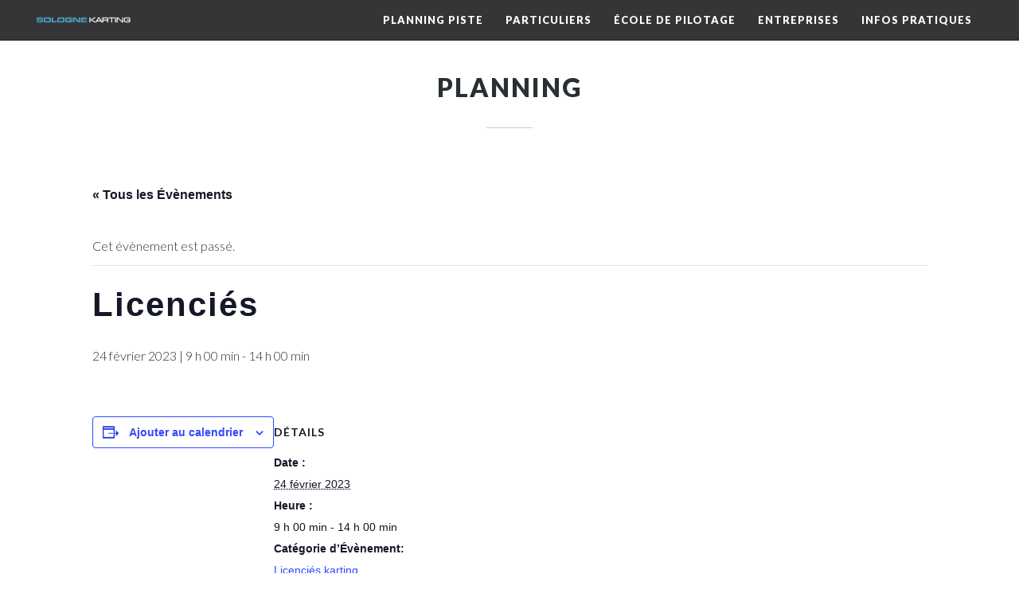

--- FILE ---
content_type: text/html; charset=UTF-8
request_url: https://www.sologne-karting.com/planning/licencies-352/
body_size: 17449
content:
<!DOCTYPE html>
<html lang="fr-FR">
<head>

    	
        <meta charset="UTF-8" />
        
        <link rel="profile" href="http://gmpg.org/xfn/11" />
        <link rel="pingback" href="https://www.sologne-karting.com/xmlrpc.php" />
                    <link rel="shortcut icon" type="image/x-icon" href="https://www.sologne-karting.com/wp-content/uploads/2014/12/favicon.ico">
            <link rel="apple-touch-icon" href="https://www.sologne-karting.com/wp-content/uploads/2014/12/favicon.ico"/>
                        <meta name="viewport" content="width=device-width,initial-scale=1,user-scalable=no">
        
	<link rel='stylesheet' id='tribe-events-views-v2-bootstrap-datepicker-styles-css' href='https://www.sologne-karting.com/wp-content/plugins/the-events-calendar/vendor/bootstrap-datepicker/css/bootstrap-datepicker.standalone.min.css?ver=6.15.14' type='text/css' media='all' />
<link rel='stylesheet' id='tec-variables-skeleton-css' href='https://www.sologne-karting.com/wp-content/plugins/the-events-calendar/common/build/css/variables-skeleton.css?ver=6.10.1' type='text/css' media='all' />
<link rel='stylesheet' id='tribe-common-skeleton-style-css' href='https://www.sologne-karting.com/wp-content/plugins/the-events-calendar/common/build/css/common-skeleton.css?ver=6.10.1' type='text/css' media='all' />
<link rel='stylesheet' id='tribe-tooltipster-css-css' href='https://www.sologne-karting.com/wp-content/plugins/the-events-calendar/common/vendor/tooltipster/tooltipster.bundle.min.css?ver=6.10.1' type='text/css' media='all' />
<link rel='stylesheet' id='tribe-events-views-v2-skeleton-css' href='https://www.sologne-karting.com/wp-content/plugins/the-events-calendar/build/css/views-skeleton.css?ver=6.15.14' type='text/css' media='all' />
<link rel='stylesheet' id='tec-variables-full-css' href='https://www.sologne-karting.com/wp-content/plugins/the-events-calendar/common/build/css/variables-full.css?ver=6.10.1' type='text/css' media='all' />
<link rel='stylesheet' id='tribe-common-full-style-css' href='https://www.sologne-karting.com/wp-content/plugins/the-events-calendar/common/build/css/common-full.css?ver=6.10.1' type='text/css' media='all' />
<link rel='stylesheet' id='tribe-events-views-v2-full-css' href='https://www.sologne-karting.com/wp-content/plugins/the-events-calendar/build/css/views-full.css?ver=6.15.14' type='text/css' media='all' />
<link rel='stylesheet' id='tribe-events-views-v2-print-css' href='https://www.sologne-karting.com/wp-content/plugins/the-events-calendar/build/css/views-print.css?ver=6.15.14' type='text/css' media='print' />
<meta name='robots' content='index, follow, max-image-preview:large, max-snippet:-1, max-video-preview:-1' />
	<style>img:is([sizes="auto" i], [sizes^="auto," i]) { contain-intrinsic-size: 3000px 1500px }</style>
	
	<!-- This site is optimized with the Yoast SEO plugin v26.8 - https://yoast.com/product/yoast-seo-wordpress/ -->
	<title>Licenciés - Sologne Karting, Circuit International de Salbris</title>
	<link rel="canonical" href="https://www.sologne-karting.com/planning/licencies-352/" />
	<meta property="og:locale" content="fr_FR" />
	<meta property="og:type" content="article" />
	<meta property="og:title" content="Licenciés - Sologne Karting, Circuit International de Salbris" />
	<meta property="og:url" content="https://www.sologne-karting.com/planning/licencies-352/" />
	<meta property="og:site_name" content="Sologne Karting, Circuit International de Salbris" />
	<meta property="article:publisher" content="https://www.facebook.com/solognekarting/" />
	<meta property="og:image" content="https://www.sologne-karting.com/wp-content/uploads/2021/05/course-sologne-karting.jpg" />
	<meta property="og:image:width" content="2560" />
	<meta property="og:image:height" content="1038" />
	<meta property="og:image:type" content="image/jpeg" />
	<meta name="twitter:card" content="summary_large_image" />
	<script type="application/ld+json" class="yoast-schema-graph">{"@context":"https://schema.org","@graph":[{"@type":"WebPage","@id":"https://www.sologne-karting.com/planning/licencies-352/","url":"https://www.sologne-karting.com/planning/licencies-352/","name":"Licenciés - Sologne Karting, Circuit International de Salbris","isPartOf":{"@id":"https://www.sologne-karting.com/#website"},"datePublished":"2023-01-13T14:50:42+00:00","breadcrumb":{"@id":"https://www.sologne-karting.com/planning/licencies-352/#breadcrumb"},"inLanguage":"fr-FR","potentialAction":[{"@type":"ReadAction","target":["https://www.sologne-karting.com/planning/licencies-352/"]}]},{"@type":"BreadcrumbList","@id":"https://www.sologne-karting.com/planning/licencies-352/#breadcrumb","itemListElement":[{"@type":"ListItem","position":1,"name":"Accueil","item":"https://www.sologne-karting.com/"},{"@type":"ListItem","position":2,"name":"Évènements","item":"https://www.sologne-karting.com/planning/"},{"@type":"ListItem","position":3,"name":"Licenciés"}]},{"@type":"WebSite","@id":"https://www.sologne-karting.com/#website","url":"https://www.sologne-karting.com/","name":"Sologne Karting, Circuit International de Salbris","description":"","publisher":{"@id":"https://www.sologne-karting.com/#organization"},"potentialAction":[{"@type":"SearchAction","target":{"@type":"EntryPoint","urlTemplate":"https://www.sologne-karting.com/?s={search_term_string}"},"query-input":{"@type":"PropertyValueSpecification","valueRequired":true,"valueName":"search_term_string"}}],"inLanguage":"fr-FR"},{"@type":"Organization","@id":"https://www.sologne-karting.com/#organization","name":"Sologne Karting","url":"https://www.sologne-karting.com/","logo":{"@type":"ImageObject","inLanguage":"fr-FR","@id":"https://www.sologne-karting.com/#/schema/logo/image/","url":"https://www.sologne-karting.com/wp-content/uploads/2020/08/logo.gif","contentUrl":"https://www.sologne-karting.com/wp-content/uploads/2020/08/logo.gif","width":225,"height":120,"caption":"Sologne Karting"},"image":{"@id":"https://www.sologne-karting.com/#/schema/logo/image/"},"sameAs":["https://www.facebook.com/solognekarting/","https://www.instagram.com/solognekarting/"]},{"@type":"Event","name":"Licenciés","description":"","url":"https://www.sologne-karting.com/planning/licencies-352/","eventAttendanceMode":"https://schema.org/OfflineEventAttendanceMode","eventStatus":"https://schema.org/EventScheduled","startDate":"2023-02-24T09:00:00+01:00","endDate":"2023-02-24T14:00:00+01:00","@id":"https://www.sologne-karting.com/planning/licencies-352/#event","mainEntityOfPage":{"@id":"https://www.sologne-karting.com/planning/licencies-352/"}}]}</script>
	<!-- / Yoast SEO plugin. -->


<link rel='dns-prefetch' href='//fonts.googleapis.com' />
<link rel="alternate" type="application/rss+xml" title="Sologne Karting, Circuit International de Salbris &raquo; Flux" href="https://www.sologne-karting.com/feed/" />
<link rel="alternate" type="application/rss+xml" title="Sologne Karting, Circuit International de Salbris &raquo; Flux des commentaires" href="https://www.sologne-karting.com/comments/feed/" />
<link rel="alternate" type="text/calendar" title="Sologne Karting, Circuit International de Salbris &raquo; Flux iCal" href="https://www.sologne-karting.com/planning/?ical=1" />
<script type="text/javascript">
/* <![CDATA[ */
window._wpemojiSettings = {"baseUrl":"https:\/\/s.w.org\/images\/core\/emoji\/16.0.1\/72x72\/","ext":".png","svgUrl":"https:\/\/s.w.org\/images\/core\/emoji\/16.0.1\/svg\/","svgExt":".svg","source":{"concatemoji":"https:\/\/www.sologne-karting.com\/wp-includes\/js\/wp-emoji-release.min.js?ver=6.8.3"}};
/*! This file is auto-generated */
!function(s,n){var o,i,e;function c(e){try{var t={supportTests:e,timestamp:(new Date).valueOf()};sessionStorage.setItem(o,JSON.stringify(t))}catch(e){}}function p(e,t,n){e.clearRect(0,0,e.canvas.width,e.canvas.height),e.fillText(t,0,0);var t=new Uint32Array(e.getImageData(0,0,e.canvas.width,e.canvas.height).data),a=(e.clearRect(0,0,e.canvas.width,e.canvas.height),e.fillText(n,0,0),new Uint32Array(e.getImageData(0,0,e.canvas.width,e.canvas.height).data));return t.every(function(e,t){return e===a[t]})}function u(e,t){e.clearRect(0,0,e.canvas.width,e.canvas.height),e.fillText(t,0,0);for(var n=e.getImageData(16,16,1,1),a=0;a<n.data.length;a++)if(0!==n.data[a])return!1;return!0}function f(e,t,n,a){switch(t){case"flag":return n(e,"\ud83c\udff3\ufe0f\u200d\u26a7\ufe0f","\ud83c\udff3\ufe0f\u200b\u26a7\ufe0f")?!1:!n(e,"\ud83c\udde8\ud83c\uddf6","\ud83c\udde8\u200b\ud83c\uddf6")&&!n(e,"\ud83c\udff4\udb40\udc67\udb40\udc62\udb40\udc65\udb40\udc6e\udb40\udc67\udb40\udc7f","\ud83c\udff4\u200b\udb40\udc67\u200b\udb40\udc62\u200b\udb40\udc65\u200b\udb40\udc6e\u200b\udb40\udc67\u200b\udb40\udc7f");case"emoji":return!a(e,"\ud83e\udedf")}return!1}function g(e,t,n,a){var r="undefined"!=typeof WorkerGlobalScope&&self instanceof WorkerGlobalScope?new OffscreenCanvas(300,150):s.createElement("canvas"),o=r.getContext("2d",{willReadFrequently:!0}),i=(o.textBaseline="top",o.font="600 32px Arial",{});return e.forEach(function(e){i[e]=t(o,e,n,a)}),i}function t(e){var t=s.createElement("script");t.src=e,t.defer=!0,s.head.appendChild(t)}"undefined"!=typeof Promise&&(o="wpEmojiSettingsSupports",i=["flag","emoji"],n.supports={everything:!0,everythingExceptFlag:!0},e=new Promise(function(e){s.addEventListener("DOMContentLoaded",e,{once:!0})}),new Promise(function(t){var n=function(){try{var e=JSON.parse(sessionStorage.getItem(o));if("object"==typeof e&&"number"==typeof e.timestamp&&(new Date).valueOf()<e.timestamp+604800&&"object"==typeof e.supportTests)return e.supportTests}catch(e){}return null}();if(!n){if("undefined"!=typeof Worker&&"undefined"!=typeof OffscreenCanvas&&"undefined"!=typeof URL&&URL.createObjectURL&&"undefined"!=typeof Blob)try{var e="postMessage("+g.toString()+"("+[JSON.stringify(i),f.toString(),p.toString(),u.toString()].join(",")+"));",a=new Blob([e],{type:"text/javascript"}),r=new Worker(URL.createObjectURL(a),{name:"wpTestEmojiSupports"});return void(r.onmessage=function(e){c(n=e.data),r.terminate(),t(n)})}catch(e){}c(n=g(i,f,p,u))}t(n)}).then(function(e){for(var t in e)n.supports[t]=e[t],n.supports.everything=n.supports.everything&&n.supports[t],"flag"!==t&&(n.supports.everythingExceptFlag=n.supports.everythingExceptFlag&&n.supports[t]);n.supports.everythingExceptFlag=n.supports.everythingExceptFlag&&!n.supports.flag,n.DOMReady=!1,n.readyCallback=function(){n.DOMReady=!0}}).then(function(){return e}).then(function(){var e;n.supports.everything||(n.readyCallback(),(e=n.source||{}).concatemoji?t(e.concatemoji):e.wpemoji&&e.twemoji&&(t(e.twemoji),t(e.wpemoji)))}))}((window,document),window._wpemojiSettings);
/* ]]> */
</script>
<link rel='stylesheet' id='tribe-events-v2-single-skeleton-css' href='https://www.sologne-karting.com/wp-content/plugins/the-events-calendar/build/css/tribe-events-single-skeleton.css?ver=6.15.14' type='text/css' media='all' />
<link rel='stylesheet' id='tribe-events-v2-single-skeleton-full-css' href='https://www.sologne-karting.com/wp-content/plugins/the-events-calendar/build/css/tribe-events-single-full.css?ver=6.15.14' type='text/css' media='all' />
<style id='wp-emoji-styles-inline-css' type='text/css'>

	img.wp-smiley, img.emoji {
		display: inline !important;
		border: none !important;
		box-shadow: none !important;
		height: 1em !important;
		width: 1em !important;
		margin: 0 0.07em !important;
		vertical-align: -0.1em !important;
		background: none !important;
		padding: 0 !important;
	}
</style>
<link rel='stylesheet' id='wp-block-library-css' href='https://www.sologne-karting.com/wp-includes/css/dist/block-library/style.min.css?ver=6.8.3' type='text/css' media='all' />
<style id='classic-theme-styles-inline-css' type='text/css'>
/*! This file is auto-generated */
.wp-block-button__link{color:#fff;background-color:#32373c;border-radius:9999px;box-shadow:none;text-decoration:none;padding:calc(.667em + 2px) calc(1.333em + 2px);font-size:1.125em}.wp-block-file__button{background:#32373c;color:#fff;text-decoration:none}
</style>
<style id='global-styles-inline-css' type='text/css'>
:root{--wp--preset--aspect-ratio--square: 1;--wp--preset--aspect-ratio--4-3: 4/3;--wp--preset--aspect-ratio--3-4: 3/4;--wp--preset--aspect-ratio--3-2: 3/2;--wp--preset--aspect-ratio--2-3: 2/3;--wp--preset--aspect-ratio--16-9: 16/9;--wp--preset--aspect-ratio--9-16: 9/16;--wp--preset--color--black: #000000;--wp--preset--color--cyan-bluish-gray: #abb8c3;--wp--preset--color--white: #ffffff;--wp--preset--color--pale-pink: #f78da7;--wp--preset--color--vivid-red: #cf2e2e;--wp--preset--color--luminous-vivid-orange: #ff6900;--wp--preset--color--luminous-vivid-amber: #fcb900;--wp--preset--color--light-green-cyan: #7bdcb5;--wp--preset--color--vivid-green-cyan: #00d084;--wp--preset--color--pale-cyan-blue: #8ed1fc;--wp--preset--color--vivid-cyan-blue: #0693e3;--wp--preset--color--vivid-purple: #9b51e0;--wp--preset--gradient--vivid-cyan-blue-to-vivid-purple: linear-gradient(135deg,rgba(6,147,227,1) 0%,rgb(155,81,224) 100%);--wp--preset--gradient--light-green-cyan-to-vivid-green-cyan: linear-gradient(135deg,rgb(122,220,180) 0%,rgb(0,208,130) 100%);--wp--preset--gradient--luminous-vivid-amber-to-luminous-vivid-orange: linear-gradient(135deg,rgba(252,185,0,1) 0%,rgba(255,105,0,1) 100%);--wp--preset--gradient--luminous-vivid-orange-to-vivid-red: linear-gradient(135deg,rgba(255,105,0,1) 0%,rgb(207,46,46) 100%);--wp--preset--gradient--very-light-gray-to-cyan-bluish-gray: linear-gradient(135deg,rgb(238,238,238) 0%,rgb(169,184,195) 100%);--wp--preset--gradient--cool-to-warm-spectrum: linear-gradient(135deg,rgb(74,234,220) 0%,rgb(151,120,209) 20%,rgb(207,42,186) 40%,rgb(238,44,130) 60%,rgb(251,105,98) 80%,rgb(254,248,76) 100%);--wp--preset--gradient--blush-light-purple: linear-gradient(135deg,rgb(255,206,236) 0%,rgb(152,150,240) 100%);--wp--preset--gradient--blush-bordeaux: linear-gradient(135deg,rgb(254,205,165) 0%,rgb(254,45,45) 50%,rgb(107,0,62) 100%);--wp--preset--gradient--luminous-dusk: linear-gradient(135deg,rgb(255,203,112) 0%,rgb(199,81,192) 50%,rgb(65,88,208) 100%);--wp--preset--gradient--pale-ocean: linear-gradient(135deg,rgb(255,245,203) 0%,rgb(182,227,212) 50%,rgb(51,167,181) 100%);--wp--preset--gradient--electric-grass: linear-gradient(135deg,rgb(202,248,128) 0%,rgb(113,206,126) 100%);--wp--preset--gradient--midnight: linear-gradient(135deg,rgb(2,3,129) 0%,rgb(40,116,252) 100%);--wp--preset--font-size--small: 13px;--wp--preset--font-size--medium: 20px;--wp--preset--font-size--large: 36px;--wp--preset--font-size--x-large: 42px;--wp--preset--spacing--20: 0.44rem;--wp--preset--spacing--30: 0.67rem;--wp--preset--spacing--40: 1rem;--wp--preset--spacing--50: 1.5rem;--wp--preset--spacing--60: 2.25rem;--wp--preset--spacing--70: 3.38rem;--wp--preset--spacing--80: 5.06rem;--wp--preset--shadow--natural: 6px 6px 9px rgba(0, 0, 0, 0.2);--wp--preset--shadow--deep: 12px 12px 50px rgba(0, 0, 0, 0.4);--wp--preset--shadow--sharp: 6px 6px 0px rgba(0, 0, 0, 0.2);--wp--preset--shadow--outlined: 6px 6px 0px -3px rgba(255, 255, 255, 1), 6px 6px rgba(0, 0, 0, 1);--wp--preset--shadow--crisp: 6px 6px 0px rgba(0, 0, 0, 1);}:where(.is-layout-flex){gap: 0.5em;}:where(.is-layout-grid){gap: 0.5em;}body .is-layout-flex{display: flex;}.is-layout-flex{flex-wrap: wrap;align-items: center;}.is-layout-flex > :is(*, div){margin: 0;}body .is-layout-grid{display: grid;}.is-layout-grid > :is(*, div){margin: 0;}:where(.wp-block-columns.is-layout-flex){gap: 2em;}:where(.wp-block-columns.is-layout-grid){gap: 2em;}:where(.wp-block-post-template.is-layout-flex){gap: 1.25em;}:where(.wp-block-post-template.is-layout-grid){gap: 1.25em;}.has-black-color{color: var(--wp--preset--color--black) !important;}.has-cyan-bluish-gray-color{color: var(--wp--preset--color--cyan-bluish-gray) !important;}.has-white-color{color: var(--wp--preset--color--white) !important;}.has-pale-pink-color{color: var(--wp--preset--color--pale-pink) !important;}.has-vivid-red-color{color: var(--wp--preset--color--vivid-red) !important;}.has-luminous-vivid-orange-color{color: var(--wp--preset--color--luminous-vivid-orange) !important;}.has-luminous-vivid-amber-color{color: var(--wp--preset--color--luminous-vivid-amber) !important;}.has-light-green-cyan-color{color: var(--wp--preset--color--light-green-cyan) !important;}.has-vivid-green-cyan-color{color: var(--wp--preset--color--vivid-green-cyan) !important;}.has-pale-cyan-blue-color{color: var(--wp--preset--color--pale-cyan-blue) !important;}.has-vivid-cyan-blue-color{color: var(--wp--preset--color--vivid-cyan-blue) !important;}.has-vivid-purple-color{color: var(--wp--preset--color--vivid-purple) !important;}.has-black-background-color{background-color: var(--wp--preset--color--black) !important;}.has-cyan-bluish-gray-background-color{background-color: var(--wp--preset--color--cyan-bluish-gray) !important;}.has-white-background-color{background-color: var(--wp--preset--color--white) !important;}.has-pale-pink-background-color{background-color: var(--wp--preset--color--pale-pink) !important;}.has-vivid-red-background-color{background-color: var(--wp--preset--color--vivid-red) !important;}.has-luminous-vivid-orange-background-color{background-color: var(--wp--preset--color--luminous-vivid-orange) !important;}.has-luminous-vivid-amber-background-color{background-color: var(--wp--preset--color--luminous-vivid-amber) !important;}.has-light-green-cyan-background-color{background-color: var(--wp--preset--color--light-green-cyan) !important;}.has-vivid-green-cyan-background-color{background-color: var(--wp--preset--color--vivid-green-cyan) !important;}.has-pale-cyan-blue-background-color{background-color: var(--wp--preset--color--pale-cyan-blue) !important;}.has-vivid-cyan-blue-background-color{background-color: var(--wp--preset--color--vivid-cyan-blue) !important;}.has-vivid-purple-background-color{background-color: var(--wp--preset--color--vivid-purple) !important;}.has-black-border-color{border-color: var(--wp--preset--color--black) !important;}.has-cyan-bluish-gray-border-color{border-color: var(--wp--preset--color--cyan-bluish-gray) !important;}.has-white-border-color{border-color: var(--wp--preset--color--white) !important;}.has-pale-pink-border-color{border-color: var(--wp--preset--color--pale-pink) !important;}.has-vivid-red-border-color{border-color: var(--wp--preset--color--vivid-red) !important;}.has-luminous-vivid-orange-border-color{border-color: var(--wp--preset--color--luminous-vivid-orange) !important;}.has-luminous-vivid-amber-border-color{border-color: var(--wp--preset--color--luminous-vivid-amber) !important;}.has-light-green-cyan-border-color{border-color: var(--wp--preset--color--light-green-cyan) !important;}.has-vivid-green-cyan-border-color{border-color: var(--wp--preset--color--vivid-green-cyan) !important;}.has-pale-cyan-blue-border-color{border-color: var(--wp--preset--color--pale-cyan-blue) !important;}.has-vivid-cyan-blue-border-color{border-color: var(--wp--preset--color--vivid-cyan-blue) !important;}.has-vivid-purple-border-color{border-color: var(--wp--preset--color--vivid-purple) !important;}.has-vivid-cyan-blue-to-vivid-purple-gradient-background{background: var(--wp--preset--gradient--vivid-cyan-blue-to-vivid-purple) !important;}.has-light-green-cyan-to-vivid-green-cyan-gradient-background{background: var(--wp--preset--gradient--light-green-cyan-to-vivid-green-cyan) !important;}.has-luminous-vivid-amber-to-luminous-vivid-orange-gradient-background{background: var(--wp--preset--gradient--luminous-vivid-amber-to-luminous-vivid-orange) !important;}.has-luminous-vivid-orange-to-vivid-red-gradient-background{background: var(--wp--preset--gradient--luminous-vivid-orange-to-vivid-red) !important;}.has-very-light-gray-to-cyan-bluish-gray-gradient-background{background: var(--wp--preset--gradient--very-light-gray-to-cyan-bluish-gray) !important;}.has-cool-to-warm-spectrum-gradient-background{background: var(--wp--preset--gradient--cool-to-warm-spectrum) !important;}.has-blush-light-purple-gradient-background{background: var(--wp--preset--gradient--blush-light-purple) !important;}.has-blush-bordeaux-gradient-background{background: var(--wp--preset--gradient--blush-bordeaux) !important;}.has-luminous-dusk-gradient-background{background: var(--wp--preset--gradient--luminous-dusk) !important;}.has-pale-ocean-gradient-background{background: var(--wp--preset--gradient--pale-ocean) !important;}.has-electric-grass-gradient-background{background: var(--wp--preset--gradient--electric-grass) !important;}.has-midnight-gradient-background{background: var(--wp--preset--gradient--midnight) !important;}.has-small-font-size{font-size: var(--wp--preset--font-size--small) !important;}.has-medium-font-size{font-size: var(--wp--preset--font-size--medium) !important;}.has-large-font-size{font-size: var(--wp--preset--font-size--large) !important;}.has-x-large-font-size{font-size: var(--wp--preset--font-size--x-large) !important;}
:where(.wp-block-post-template.is-layout-flex){gap: 1.25em;}:where(.wp-block-post-template.is-layout-grid){gap: 1.25em;}
:where(.wp-block-columns.is-layout-flex){gap: 2em;}:where(.wp-block-columns.is-layout-grid){gap: 2em;}
:root :where(.wp-block-pullquote){font-size: 1.5em;line-height: 1.6;}
</style>
<link rel='stylesheet' id='contact-form-7-css' href='https://www.sologne-karting.com/wp-content/plugins/contact-form-7/includes/css/styles.css?ver=6.1.4' type='text/css' media='all' />
<link rel='stylesheet' id='mediaelement-css' href='https://www.sologne-karting.com/wp-includes/js/mediaelement/mediaelementplayer-legacy.min.css?ver=4.2.17' type='text/css' media='all' />
<link rel='stylesheet' id='wp-mediaelement-css' href='https://www.sologne-karting.com/wp-includes/js/mediaelement/wp-mediaelement.min.css?ver=6.8.3' type='text/css' media='all' />
<link rel='stylesheet' id='burst-mikado-default-style-css' href='https://www.sologne-karting.com/wp-content/themes/burst/style.css?ver=6.8.3' type='text/css' media='all' />
<link rel='stylesheet' id='burst-mikado-stylesheet-css' href='https://www.sologne-karting.com/wp-content/themes/burst/css/stylesheet.min.css?ver=6.8.3' type='text/css' media='all' />
<link rel='stylesheet' id='burst-mikado-print-stylesheet-css' href='https://www.sologne-karting.com/wp-content/themes/burst/css/print.css?ver=6.8.3' type='text/css' media='all' />
<link rel='stylesheet' id='burst-mikado-blog-css' href='https://www.sologne-karting.com/wp-content/themes/burst/css/blog.min.css?ver=6.8.3' type='text/css' media='all' />
<link rel='stylesheet' id='burst-mikado-font_awesome-css' href='https://www.sologne-karting.com/wp-content/themes/burst/css/font-awesome/css/font-awesome.min.css?ver=6.8.3' type='text/css' media='all' />
<link rel='stylesheet' id='burst-mikado-font_elegant-css' href='https://www.sologne-karting.com/wp-content/themes/burst/css/elegant-icons/style.min.css?ver=6.8.3' type='text/css' media='all' />
<link rel='stylesheet' id='burst-mikado-ion_icons-css' href='https://www.sologne-karting.com/wp-content/themes/burst/css/ion-icons/css/ionicons.min.css?ver=6.8.3' type='text/css' media='all' />
<link rel='stylesheet' id='burst-mikado-linea_icons-css' href='https://www.sologne-karting.com/wp-content/themes/burst/css/linea-icons/style.css?ver=6.8.3' type='text/css' media='all' />
<link rel='stylesheet' id='burst-mikado-simple_line_icons-css' href='https://www.sologne-karting.com/wp-content/themes/burst/css/simple-line-icons/simple-line-icons.css?ver=6.8.3' type='text/css' media='all' />
<link rel='stylesheet' id='burst-mikado-dripicons-css' href='https://www.sologne-karting.com/wp-content/themes/burst/css/dripicons/dripicons.css?ver=6.8.3' type='text/css' media='all' />
<link rel='stylesheet' id='burst-mikado-responsive-css' href='https://www.sologne-karting.com/wp-content/themes/burst/css/responsive.min.css?ver=6.8.3' type='text/css' media='all' />
<link rel='stylesheet' id='burst-mikado-style-dynamic-responsive-css' href='https://www.sologne-karting.com/wp-content/themes/burst/css/style_dynamic_responsive.css?ver=1621702160' type='text/css' media='all' />
<link rel='stylesheet' id='burst-mikado-style-dynamic-css' href='https://www.sologne-karting.com/wp-content/themes/burst/css/style_dynamic.css?ver=1621702160' type='text/css' media='all' />
<link rel='stylesheet' id='js_composer_front-css' href='https://www.sologne-karting.com/wp-content/plugins/js_composer/assets/css/js_composer.min.css?ver=8.4.1' type='text/css' media='all' />
<link rel='stylesheet' id='burst-mikado-mac-stylesheet-css' href='https://www.sologne-karting.com/wp-content/themes/burst/css/mac_stylesheet.css?ver=6.8.3' type='text/css' media='all' />
<link rel='stylesheet' id='burst-mikado-webkit-css' href='https://www.sologne-karting.com/wp-content/themes/burst/css/webkit_stylesheet.css?ver=6.8.3' type='text/css' media='all' />
<link rel='stylesheet' id='burst_mikado_google_fonts-css' href='https://fonts.googleapis.com/css?family=Open+Sans%3A100%2C100italic%2C200%2C200italic%2C300%2C300italic%2C400%2C400italic%2C500%2C500italic%2C600%2C600italic%2C700%2C700italic%2C800%2C800italic%2C900%2C900italic%7CLato%3A100%2C100italic%2C200%2C200italic%2C300%2C300italic%2C400%2C400italic%2C500%2C500italic%2C600%2C600italic%2C700%2C700italic%2C800%2C800italic%2C900%2C900italic%7COpen+Sans%3A100%2C100italic%2C200%2C200italic%2C300%2C300italic%2C400%2C400italic%2C500%2C500italic%2C600%2C600italic%2C700%2C700italic%2C800%2C800italic%2C900%2C900italic%7CAllura%3A100%2C100italic%2C200%2C200italic%2C300%2C300italic%2C400%2C400italic%2C500%2C500italic%2C600%2C600italic%2C700%2C700italic%2C800%2C800italic%2C900%2C900italic%7CRaleway%3A100%2C100italic%2C200%2C200italic%2C300%2C300italic%2C400%2C400italic%2C500%2C500italic%2C600%2C600italic%2C700%2C700italic%2C800%2C800italic%2C900%2C900italic&#038;subset=latin%2Clatin-ext&#038;ver=1.0.0' type='text/css' media='all' />
<link rel='stylesheet' id='childstyle-css' href='https://www.sologne-karting.com/wp-content/themes/burst-child/style.css?ver=6.8.3' type='text/css' media='all' />
<script type="text/javascript" src="https://www.sologne-karting.com/wp-includes/js/jquery/jquery.min.js?ver=3.7.1" id="jquery-core-js"></script>
<script type="text/javascript" src="https://www.sologne-karting.com/wp-includes/js/jquery/jquery-migrate.min.js?ver=3.4.1" id="jquery-migrate-js"></script>
<script type="text/javascript" src="https://www.sologne-karting.com/wp-content/plugins/the-events-calendar/common/build/js/tribe-common.js?ver=9c44e11f3503a33e9540" id="tribe-common-js"></script>
<script type="text/javascript" src="https://www.sologne-karting.com/wp-content/plugins/the-events-calendar/build/js/views/breakpoints.js?ver=4208de2df2852e0b91ec" id="tribe-events-views-v2-breakpoints-js"></script>
<script></script><link rel="https://api.w.org/" href="https://www.sologne-karting.com/wp-json/" /><link rel="alternate" title="JSON" type="application/json" href="https://www.sologne-karting.com/wp-json/wp/v2/tribe_events/7151" /><link rel="EditURI" type="application/rsd+xml" title="RSD" href="https://www.sologne-karting.com/xmlrpc.php?rsd" />
<meta name="generator" content="WordPress 6.8.3" />
<link rel='shortlink' href='https://www.sologne-karting.com/?p=7151' />
<link rel="alternate" title="oEmbed (JSON)" type="application/json+oembed" href="https://www.sologne-karting.com/wp-json/oembed/1.0/embed?url=https%3A%2F%2Fwww.sologne-karting.com%2Fplanning%2Flicencies-352%2F" />
<link rel="alternate" title="oEmbed (XML)" type="text/xml+oembed" href="https://www.sologne-karting.com/wp-json/oembed/1.0/embed?url=https%3A%2F%2Fwww.sologne-karting.com%2Fplanning%2Flicencies-352%2F&#038;format=xml" />

		<!-- GA Google Analytics @ https://m0n.co/ga -->
		<script async src="https://www.googletagmanager.com/gtag/js?id=UA-176147417-1"></script>
		<script>
			window.dataLayer = window.dataLayer || [];
			function gtag(){dataLayer.push(arguments);}
			gtag('js', new Date());
			gtag('config', 'UA-176147417-1');
		</script>

	<meta name="tec-api-version" content="v1"><meta name="tec-api-origin" content="https://www.sologne-karting.com"><link rel="alternate" href="https://www.sologne-karting.com/wp-json/tribe/events/v1/events/7151" /><meta name="generator" content="Powered by WPBakery Page Builder - drag and drop page builder for WordPress."/>
		<style type="text/css" id="wp-custom-css">
			/* #Latest posts
   ========================================================================== */
.latest_post_holder{
	display: inline-block;
	width: 100%;
}

.latest_post_holder > ul{
	list-style: none;
	display: inline-block;
	width: 100%;
	position: relative;
	margin: 0;
	padding:0;
	height: 100%;
	vertical-align: top;
}

.latest_post_holder > ul > li {
	display: block;
	position: relative;	
}

.latest_post_holder > ul > li{
	padding-top: 15px;
}

.latest_post_holder.image_in_box{
	text-align: left;
}

.latest_post_holder.image_in_box .latest_post_holder > ul > li {
	padding-top: 15px;
}

.latest_post_holder .latest_post {
	display: inline-block;
	width: 100%;
	box-sizing: border-box;
}

.latest_post_holder:not(.masonry) > ul > li:first-child{
	padding-top: 0;
}

.latest_post_holder.boxes > ul{
	clear: both;
}

.latest_post_holder.boxes > ul > li{
	padding: 0;
	float: left;
	border: 0;
	-webkit-box-sizing: border-box;
	-moz-box-sizing: border-box;
	-ms-box-sizing: border-box;
	-o-box-sizing: border-box;	
	box-sizing: border-box;
	margin: 0 2% 2% 0;
}

.latest_post_holder.boxes.one_column > ul > li{
	float: none;
	margin: 0 !important
}

.latest_post_holder.boxes.two_columns > ul > li{
	width: 49%;
}

.latest_post_holder.boxes.three_columns > ul > li{
	width: 32%;
}

.latest_post_holder.boxes.four_columns > ul > li{
	width: 23.5%;
}

.latest_post_holder.boxes.two_columns ul.post_list li:nth-child(2n),
.latest_post_holder.boxes.three_columns ul.post_list li:nth-child(3n),
.latest_post_holder.boxes.four_columns ul.post_list li:nth-child(4n){
	margin: 0;
}

.latest_post_holder.boxes.two_columns ul.post_list li:nth-child(2n+1),
.latest_post_holder.boxes.three_columns ul.post_list li:nth-child(3n+1),
.latest_post_holder.boxes.four_columns ul.post_list li:nth-child(4n+1){
	clear: both;
}

.latest_post_holder.image_in_box .post_info_section_holder{
	display: block;
}

.latest_post_holder.boxes .latest_post{
	padding-top: 22px;
}

.latest_post_holder.boxes .latest_post_title,
.latest_post_holder.image_in_box .latest_post_title{
	font-size: 17px;
	line-height: 25px;
	letter-spacing: 0;
	font-weight: 700;
	display: inline;
}

.latest_post_holder.boxes .latest_post_title_holder{
	margin-bottom: 15px;
}

.latest_post_holder.without_image .latest_post_title a{
	text-transform: uppercase;
	color: #18cfab;
}

.latest_post_holder.boxes .latest_post_title h3,
.latest_post_holder.image_in_box .latest_post_title h3{
	line-height: 28px;
}

.latest_post_holder.boxes .latest_post_title h2,
.latest_post_holder.image_in_box .latest_post_title h2{
	line-height: 40px;
}

.latest_post_holder .latest_post_title a:hover{
	color: #18cfab;
}

.latest_post_holder.boxes .date,
.latest_post_holder.image_in_box .date {
	color: #6a6a6a;
	font-size: 14px;
	line-height: 19px;
	font-weight: 400;
}

.latest_post_holder.boxes > ul > li .latest_post p.excerpt{
	margin-bottom: 20px;
}

.latest_post_holder.image_in_box > ul > li .latest_post p.excerpt{
	margin: 10px 5px 8px 0;
}

.latest_post_holder{
	color: #74797b;
}

.latest_post_holder .post_info_section {
	font-size: 14px;
	font-weight: 400;
	margin: 6px 0 0;
}

.latest_post_holder.boxes .post_info_section{
	line-height: 40px;
}

.latest_post_holder.minimal .latest_post_title{
	margin:	0 0 6px;	
} 
.latest_post_holder.minimal .post_info_section {
	margin: 0;
}

.latest_post_holder.boxes .post_info_section{
    border-top: 1px solid #ebebed;
    display: inline-block;
    vertical-align: middle;
    width: 100%;
}

.latest_post_holder .post_info_section > div {
	display:inline;
}

.latest_post_holder .post_info_section .post_comments {
	color: #74797b;
}

.latest_post_holder .post_info_section .post_comments:hover{
	color: #18cfab;
}

.latest_post_holder.boxes .post_info_section .latest_post_comments{
    float: left;
}

.latest_post_holder.boxes .post_info_section .latest_post_categories{
    float: right;
}

.boxes .latest_post_text .post_info_section .latest_post_categories a:not(:last-child):after{
	content: ', ';
}

.latest_post_holder .post_info_section .latest_post_categories a,
.latest_post_holder .post_info_section .post_author_link,
.latest_post_holder.minimal .latest_post_title a,
.latest_post_holder .post_info_section:before,
.latest_post_holder .post_info_section span,
.latest_post_holder .post_info_section a{
	color: #18cfab;
}


.latest_post_holder.image_in_box .post_info_section a span{
	-webkit-transition: color 0.15s ease-out;
	-moz-transition: color 0.15s ease-out;
	-o-transition: color 0.15s ease-out;
	-ms-transition: color 0.15s ease-out;
	transition: color 0.15s ease-out;
}

.latest_post_holder.image_in_box .post_info_section a:hover,
.latest_post_holder.image_in_box .post_info_section a:hover span{
	color: #18cfab;
}

.latest_post_holder .post_author_holder {
	display: block;
	margin: 20px 0 0 0;
}

.latest_post_holder .post_author a.post_author_link:hover{
	color: #18cfab;
}

.latest_post_holder.boxes .boxes_image {
	overflow: hidden;
	-webkit-backface-visibility:hidden;
}

.latest_post_holder.boxes .boxes_image a img {
	vertical-align: top;
}

.latest_post_holder .boxes_image a .latest_post_overlay{
	position: absolute;
	top: 0;
	left: 0;
	width: 100%;
	height: 100%;
	z-index: 100;
	background-color: rgba(255,255,255,0.1);
	opacity: 0;
	filter: alpha(opacity=0);
	-webkit-transition: opacity 0.15s ease-out;
	-moz-transition: opacity 0.15s ease-out;
	-o-transition: opacity 0.15s ease-out;
	transition: opacity 0.15s ease-out;
}

.latest_post_holder .boxes_image a:hover .latest_post_overlay {
	opacity: 1;
	filter: alpha(opacity=100);
}

.latest_post_holder .latest_post_overlay .icon_plus {
	position: absolute;
	top: 50%;
	left: 50%;
	color: #283033;
	text-align: center;
	-webkit-transform: translate(-50%,-50%);
	-moz-transform: translate(-50%,-50%);
	-ms-transform: translate(-50%,-50%);
	-o-transform: translate(-50%,-50%);
	transform: translate(-50%,-50%);
	font-size: 60px;
}

.latest_post,
.latest_post_holder.boxes .boxes_image a,
.latest_post > a,
.latest_post a img{
	display: block;
	position: relative;
}

.latest_post_image {
	width: 125px;
	float: left;
}

.latest_post_image img{
	width:100%;
	float: left;
}

.latest_post_text{
	display: block;
	width: auto;
}

.latest_post_holder.image_in_box .latest_post_text{
	padding:0 0 0 146px;
}

.latest_post_holder.image_in_box .latest_post_text_inner {
	display: table-cell;
	vertical-align: middle;
}

.latest_post_holder.image_in_box .latest_post_inner {
	display: table;
	width: 100%;
	margin: 0 !important;
}

.latest_post_holder.image_in_box > ul > li:last-child,
.latest_post_holder.minimal > ul > li:last-child{
	border-bottom: none !important; /*because of the inline style*/
}

.latest_post_holder.minimal > ul > li{
	width:auto;
	padding: 15px 0 22px;
}

.latest_post_holder.boxes.has_background .latest_post{
	padding: 15px 15px 0 15px;
}

.latest_post_holder.image_in_box.has_background .latest_post_text{
	padding-top:10px;
	padding-right: 10px;
}

.latest_post_holder .qbutton{
	margin: 10px 0;
}

.latest_post_holder.minimal .latest_post a.qbutton{
	margin: 10px 0 0;
}


@media only screen and (max-width: 1000px){
	.latest_post_holder.boxes.two_columns > ul > li,
	.latest_post_holder.boxes.four_columns > ul > li{
		width: 49%;
	}
}

@media only screen and (max-width: 600px){
	.latest_post_holder.boxes.two_columns > ul > li,
	.latest_post_holder.boxes.four_columns > ul > li{
		width: 100%;
	}
}		</style>
		<noscript><style> .wpb_animate_when_almost_visible { opacity: 1; }</style></noscript></head>

<body class="wp-singular tribe_events-template-default single single-tribe_events postid-7151 wp-theme-burst wp-child-theme-burst-child mkd-core-2.0.1 tribe-events-page-template tribe-no-js tribe-filter-live  burst child-child-ver-1.0.1 burst-ver-3.2  vertical_menu_with_scroll smooth_scroll blog_installed wpb-js-composer js-comp-ver-8.4.1 vc_responsive events-single tribe-events-style-full tribe-events-style-theme">

    
    
    <div class="ajax_loader">
        <div class="ajax_loader_1">
            <div class="wave_circles"><div class="ball ball-1"></div><div class="ball ball-2"></div><div class="ball ball-3"></div><div class="ball ball-4"></div></div>        </div>
    </div>
    


    <div class="wrapper">
    <div class="wrapper_inner">

        
        


        
                            <header class="page_header scrolled_not_transparent  stick">
                    <div class="header_inner clearfix">
                        

                        <div class="header_top_bottom_holder">
                                                        <div class="header_bottom  header_full_width clearfix " style="background-color:rgba(29, 32, 34, 0.9);" >
                                                                                                                        <div class="header_inner_left">
                                                                                                                                                    <div class="mobile_menu_button">
										<span>
											<i class="mkd_icon_font_awesome fa fa-bars "></i>										</span>
                                                    </div>
                                                


                                                                                                    <div class="logo_wrapper" >
                                                                                                                <div class="mkd_logo"><a  href="https://www.sologne-karting.com/"><img class="normal" src="https://www.sologne-karting.com/wp-content/uploads/2021/05/sologne-karting-logo.png" alt="Logo"/><img class="light" src="https://www.sologne-karting.com/wp-content/uploads/2021/05/sologne-karting-logo.png" alt="Logo"/><img class="dark" src="https://www.sologne-karting.com/wp-content/uploads/2021/05/sologne-karting-logo.png" alt="Logo"/><img class="sticky" src="https://www.sologne-karting.com/wp-content/uploads/2021/05/sologne-karting-logo.png" alt="Logo"/><img class="mobile" src="https://www.sologne-karting.com/wp-content/uploads/2021/05/sk-karting-logo.png" alt="Logo"/></a></div>
                                                                                                            </div>
                                                

                                                                                                                                            </div>
                                                                                                                                                                                                                                            <div class="header_inner_right">
                                                        <div class="side_menu_button_wrapper right">
                                                                                                                        <div class="side_menu_button">

                                                                
                                                                                                                                                                                            </div>
                                                        </div>
                                                    </div>
                                                                                                                                                                                                <nav class="main_menu drop_down  animate_height right">
                                                    <ul id="menu-menu-principal" class=""><li id="nav-menu-item-5163" class="menu-item menu-item-type-custom menu-item-object-custom  narrow"><a href="/planning" class=""><span class="item_inner"><span class="menu_icon_wrapper"><i class="menu_icon blank fa"></i></span><span class="item_text">Planning Piste</span></span><span class="plus"></span></a></li>
<li id="nav-menu-item-5164" class="menu-item menu-item-type-custom menu-item-object-custom menu-item-has-children  has_sub narrow"><a href="#" class=""><span class="item_inner"><span class="menu_icon_wrapper"><i class="menu_icon blank fa"></i></span><span class="item_text">Particuliers</span></span><span class="plus"></span></a>
<div class="second" ><div class="inner"><ul >
	<li id="nav-menu-item-5165" class="menu-item menu-item-type-post_type menu-item-object-page "><a href="https://www.sologne-karting.com/particuliers/location-individuelle/" class=""><span class="item_inner"><span class="menu_icon_wrapper"><i class="menu_icon blank fa"></i></span><span class="item_text">Location Adulte &#038; Enfant</span></span><span class="plus"></span></a></li>
	<li id="nav-menu-item-5209" class="menu-item menu-item-type-post_type menu-item-object-page "><a href="https://www.sologne-karting.com/particuliers/open-kart/" class=""><span class="item_inner"><span class="menu_icon_wrapper"><i class="menu_icon blank fa"></i></span><span class="item_text">Open Kart</span></span><span class="plus"></span></a></li>
	<li id="nav-menu-item-5217" class="menu-item menu-item-type-post_type menu-item-object-page "><a href="https://www.sologne-karting.com/particuliers/courses-ouvertes-a-tous/" class=""><span class="item_inner"><span class="menu_icon_wrapper"><i class="menu_icon blank fa"></i></span><span class="item_text">Courses ouvertes à tous</span></span><span class="plus"></span></a></li>
	<li id="nav-menu-item-5166" class="menu-item menu-item-type-post_type menu-item-object-page "><a href="https://www.sologne-karting.com/particuliers/organiser-une-course/" class=""><span class="item_inner"><span class="menu_icon_wrapper"><i class="menu_icon blank fa"></i></span><span class="item_text">Organiser une course</span></span><span class="plus"></span></a></li>
	<li id="nav-menu-item-5230" class="menu-item menu-item-type-post_type menu-item-object-page "><a href="https://www.sologne-karting.com/cheques-cadeaux/" class=""><span class="item_inner"><span class="menu_icon_wrapper"><i class="menu_icon blank fa"></i></span><span class="item_text">Chèques Cadeaux</span></span><span class="plus"></span></a></li>
</ul></div></div>
</li>
<li id="nav-menu-item-5167" class="menu-item menu-item-type-custom menu-item-object-custom menu-item-has-children  has_sub narrow"><a href="#" class=""><span class="item_inner"><span class="menu_icon_wrapper"><i class="menu_icon blank fa"></i></span><span class="item_text">École de pilotage</span></span><span class="plus"></span></a>
<div class="second" ><div class="inner"><ul >
	<li id="nav-menu-item-5168" class="menu-item menu-item-type-post_type menu-item-object-page "><a href="https://www.sologne-karting.com/ecole-francaise-de-karting-salbris/" class=""><span class="item_inner"><span class="menu_icon_wrapper"><i class="menu_icon blank fa"></i></span><span class="item_text">Ecole Française de Karting</span></span><span class="plus"></span></a></li>
	<li id="nav-menu-item-5169" class="menu-item menu-item-type-custom menu-item-object-custom "><a href="https://www.kartagene.fr/" class=""><span class="item_inner"><span class="menu_icon_wrapper"><i class="menu_icon blank fa"></i></span><span class="item_text">Kartagene : Centre de formation</span></span><span class="plus"></span></a></li>
</ul></div></div>
</li>
<li id="nav-menu-item-5170" class="menu-item menu-item-type-custom menu-item-object-custom menu-item-has-children  has_sub narrow"><a href="#" class=""><span class="item_inner"><span class="menu_icon_wrapper"><i class="menu_icon blank fa"></i></span><span class="item_text">Entreprises</span></span><span class="plus"></span></a>
<div class="second" ><div class="inner"><ul >
	<li id="nav-menu-item-5171" class="menu-item menu-item-type-post_type menu-item-object-page "><a href="https://www.sologne-karting.com/entreprise/organisation-de-challenge/" class=""><span class="item_inner"><span class="menu_icon_wrapper"><i class="menu_icon blank fa"></i></span><span class="item_text">Challenge Entreprise</span></span><span class="plus"></span></a></li>
	<li id="nav-menu-item-5172" class="menu-item menu-item-type-post_type menu-item-object-page "><a href="https://www.sologne-karting.com/entreprise/location-de-salles-et-restauration/" class=""><span class="item_inner"><span class="menu_icon_wrapper"><i class="menu_icon blank fa"></i></span><span class="item_text">Location de salles et restauration</span></span><span class="plus"></span></a></li>
</ul></div></div>
</li>
<li id="nav-menu-item-5173" class="menu-item menu-item-type-custom menu-item-object-custom menu-item-has-children  has_sub narrow"><a href="#" class=""><span class="item_inner"><span class="menu_icon_wrapper"><i class="menu_icon blank fa"></i></span><span class="item_text">Infos pratiques</span></span><span class="plus"></span></a>
<div class="second" ><div class="inner"><ul >
	<li id="nav-menu-item-5174" class="menu-item menu-item-type-post_type menu-item-object-page "><a href="https://www.sologne-karting.com/live-timing/" class=""><span class="item_inner"><span class="menu_icon_wrapper"><i class="menu_icon blank fa"></i></span><span class="item_text">Live timing</span></span><span class="plus"></span></a></li>
	<li id="nav-menu-item-5205" class="menu-item menu-item-type-post_type menu-item-object-page "><a href="https://www.sologne-karting.com/acces/" class=""><span class="item_inner"><span class="menu_icon_wrapper"><i class="menu_icon blank fa"></i></span><span class="item_text">Venir sur la piste</span></span><span class="plus"></span></a></li>
	<li id="nav-menu-item-5321" class="menu-item menu-item-type-post_type menu-item-object-page "><a href="https://www.sologne-karting.com/horaires/" class=""><span class="item_inner"><span class="menu_icon_wrapper"><i class="menu_icon blank fa"></i></span><span class="item_text">Les horaires</span></span><span class="plus"></span></a></li>
	<li id="nav-menu-item-5175" class="menu-item menu-item-type-post_type menu-item-object-page "><a href="https://www.sologne-karting.com/le-complexe-sk/le-circuit/" class=""><span class="item_inner"><span class="menu_icon_wrapper"><i class="menu_icon blank fa"></i></span><span class="item_text">Le Circuit</span></span><span class="plus"></span></a></li>
	<li id="nav-menu-item-5176" class="menu-item menu-item-type-post_type menu-item-object-page "><a href="https://www.sologne-karting.com/le-complexe-sk/linfrastructure/" class=""><span class="item_inner"><span class="menu_icon_wrapper"><i class="menu_icon blank fa"></i></span><span class="item_text">L’Infrastructure</span></span><span class="plus"></span></a></li>
	<li id="nav-menu-item-5177" class="menu-item menu-item-type-post_type menu-item-object-page "><a href="https://www.sologne-karting.com/ou-se-loger/" class=""><span class="item_inner"><span class="menu_icon_wrapper"><i class="menu_icon blank fa"></i></span><span class="item_text">Où se loger ?</span></span><span class="plus"></span></a></li>
	<li id="nav-menu-item-5178" class="menu-item menu-item-type-post_type menu-item-object-page "><a href="https://www.sologne-karting.com/le-complexe-sk/manger-sur-place/" class=""><span class="item_inner"><span class="menu_icon_wrapper"><i class="menu_icon blank fa"></i></span><span class="item_text">Manger sur place</span></span><span class="plus"></span></a></li>
	<li id="nav-menu-item-5179" class="menu-item menu-item-type-post_type menu-item-object-page "><a href="https://www.sologne-karting.com/webkiosk/" class=""><span class="item_inner"><span class="menu_icon_wrapper"><i class="menu_icon blank fa"></i></span><span class="item_text">WebKiosk</span></span><span class="plus"></span></a></li>
	<li id="nav-menu-item-5180" class="menu-item menu-item-type-post_type menu-item-object-page "><a href="https://www.sologne-karting.com/contact-devis/" class=""><span class="item_inner"><span class="menu_icon_wrapper"><i class="menu_icon blank fa"></i></span><span class="item_text">Contact / Devis</span></span><span class="plus"></span></a></li>
</ul></div></div>
</li>
</ul>                                                                                                    </nav>
                                                                                                                                                                                                                                            <nav class="mobile_menu">
                                                    <ul id="menu-menu-principal-1" class=""><li id="mobile-menu-item-5163" class="menu-item menu-item-type-custom menu-item-object-custom  level0"><a href="/planning" class=""><span>Planning Piste</span></a><span class="mobile_arrow"><i class="fa fa-angle-right"></i><i class="fa fa-angle-down"></i></span></li>
<li id="mobile-menu-item-5164" class="menu-item menu-item-type-custom menu-item-object-custom menu-item-has-children  has_sub level0"><a href="#" class=""><span>Particuliers</span></a><span class="mobile_arrow"><i class="fa fa-angle-right"></i><i class="fa fa-angle-down"></i></span>
<ul class="sub_menu">
	<li id="mobile-menu-item-5165" class="menu-item menu-item-type-post_type menu-item-object-page  level1"><a href="https://www.sologne-karting.com/particuliers/location-individuelle/" class=""><span>Location Adulte &#038; Enfant</span></a><span class="mobile_arrow"><i class="fa fa-angle-right"></i><i class="fa fa-angle-down"></i></span></li>
	<li id="mobile-menu-item-5209" class="menu-item menu-item-type-post_type menu-item-object-page  level1"><a href="https://www.sologne-karting.com/particuliers/open-kart/" class=""><span>Open Kart</span></a><span class="mobile_arrow"><i class="fa fa-angle-right"></i><i class="fa fa-angle-down"></i></span></li>
	<li id="mobile-menu-item-5217" class="menu-item menu-item-type-post_type menu-item-object-page  level1"><a href="https://www.sologne-karting.com/particuliers/courses-ouvertes-a-tous/" class=""><span>Courses ouvertes à tous</span></a><span class="mobile_arrow"><i class="fa fa-angle-right"></i><i class="fa fa-angle-down"></i></span></li>
	<li id="mobile-menu-item-5166" class="menu-item menu-item-type-post_type menu-item-object-page  level1"><a href="https://www.sologne-karting.com/particuliers/organiser-une-course/" class=""><span>Organiser une course</span></a><span class="mobile_arrow"><i class="fa fa-angle-right"></i><i class="fa fa-angle-down"></i></span></li>
	<li id="mobile-menu-item-5230" class="menu-item menu-item-type-post_type menu-item-object-page  level1"><a href="https://www.sologne-karting.com/cheques-cadeaux/" class=""><span>Chèques Cadeaux</span></a><span class="mobile_arrow"><i class="fa fa-angle-right"></i><i class="fa fa-angle-down"></i></span></li>
</ul>
</li>
<li id="mobile-menu-item-5167" class="menu-item menu-item-type-custom menu-item-object-custom menu-item-has-children  has_sub level0"><a href="#" class=""><span>École de pilotage</span></a><span class="mobile_arrow"><i class="fa fa-angle-right"></i><i class="fa fa-angle-down"></i></span>
<ul class="sub_menu">
	<li id="mobile-menu-item-5168" class="menu-item menu-item-type-post_type menu-item-object-page  level1"><a href="https://www.sologne-karting.com/ecole-francaise-de-karting-salbris/" class=""><span>Ecole Française de Karting</span></a><span class="mobile_arrow"><i class="fa fa-angle-right"></i><i class="fa fa-angle-down"></i></span></li>
	<li id="mobile-menu-item-5169" class="menu-item menu-item-type-custom menu-item-object-custom  level1"><a href="https://www.kartagene.fr/" class=""><span>Kartagene : Centre de formation</span></a><span class="mobile_arrow"><i class="fa fa-angle-right"></i><i class="fa fa-angle-down"></i></span></li>
</ul>
</li>
<li id="mobile-menu-item-5170" class="menu-item menu-item-type-custom menu-item-object-custom menu-item-has-children  has_sub level0"><a href="#" class=""><span>Entreprises</span></a><span class="mobile_arrow"><i class="fa fa-angle-right"></i><i class="fa fa-angle-down"></i></span>
<ul class="sub_menu">
	<li id="mobile-menu-item-5171" class="menu-item menu-item-type-post_type menu-item-object-page  level1"><a href="https://www.sologne-karting.com/entreprise/organisation-de-challenge/" class=""><span>Challenge Entreprise</span></a><span class="mobile_arrow"><i class="fa fa-angle-right"></i><i class="fa fa-angle-down"></i></span></li>
	<li id="mobile-menu-item-5172" class="menu-item menu-item-type-post_type menu-item-object-page  level1"><a href="https://www.sologne-karting.com/entreprise/location-de-salles-et-restauration/" class=""><span>Location de salles et restauration</span></a><span class="mobile_arrow"><i class="fa fa-angle-right"></i><i class="fa fa-angle-down"></i></span></li>
</ul>
</li>
<li id="mobile-menu-item-5173" class="menu-item menu-item-type-custom menu-item-object-custom menu-item-has-children  has_sub level0"><a href="#" class=""><span>Infos pratiques</span></a><span class="mobile_arrow"><i class="fa fa-angle-right"></i><i class="fa fa-angle-down"></i></span>
<ul class="sub_menu">
	<li id="mobile-menu-item-5174" class="menu-item menu-item-type-post_type menu-item-object-page  level1"><a href="https://www.sologne-karting.com/live-timing/" class=""><span>Live timing</span></a><span class="mobile_arrow"><i class="fa fa-angle-right"></i><i class="fa fa-angle-down"></i></span></li>
	<li id="mobile-menu-item-5205" class="menu-item menu-item-type-post_type menu-item-object-page  level1"><a href="https://www.sologne-karting.com/acces/" class=""><span>Venir sur la piste</span></a><span class="mobile_arrow"><i class="fa fa-angle-right"></i><i class="fa fa-angle-down"></i></span></li>
	<li id="mobile-menu-item-5321" class="menu-item menu-item-type-post_type menu-item-object-page  level1"><a href="https://www.sologne-karting.com/horaires/" class=""><span>Les horaires</span></a><span class="mobile_arrow"><i class="fa fa-angle-right"></i><i class="fa fa-angle-down"></i></span></li>
	<li id="mobile-menu-item-5175" class="menu-item menu-item-type-post_type menu-item-object-page  level1"><a href="https://www.sologne-karting.com/le-complexe-sk/le-circuit/" class=""><span>Le Circuit</span></a><span class="mobile_arrow"><i class="fa fa-angle-right"></i><i class="fa fa-angle-down"></i></span></li>
	<li id="mobile-menu-item-5176" class="menu-item menu-item-type-post_type menu-item-object-page  level1"><a href="https://www.sologne-karting.com/le-complexe-sk/linfrastructure/" class=""><span>L’Infrastructure</span></a><span class="mobile_arrow"><i class="fa fa-angle-right"></i><i class="fa fa-angle-down"></i></span></li>
	<li id="mobile-menu-item-5177" class="menu-item menu-item-type-post_type menu-item-object-page  level1"><a href="https://www.sologne-karting.com/ou-se-loger/" class=""><span>Où se loger ?</span></a><span class="mobile_arrow"><i class="fa fa-angle-right"></i><i class="fa fa-angle-down"></i></span></li>
	<li id="mobile-menu-item-5178" class="menu-item menu-item-type-post_type menu-item-object-page  level1"><a href="https://www.sologne-karting.com/le-complexe-sk/manger-sur-place/" class=""><span>Manger sur place</span></a><span class="mobile_arrow"><i class="fa fa-angle-right"></i><i class="fa fa-angle-down"></i></span></li>
	<li id="mobile-menu-item-5179" class="menu-item menu-item-type-post_type menu-item-object-page  level1"><a href="https://www.sologne-karting.com/webkiosk/" class=""><span>WebKiosk</span></a><span class="mobile_arrow"><i class="fa fa-angle-right"></i><i class="fa fa-angle-down"></i></span></li>
	<li id="mobile-menu-item-5180" class="menu-item menu-item-type-post_type menu-item-object-page  level1"><a href="https://www.sologne-karting.com/contact-devis/" class=""><span>Contact / Devis</span></a><span class="mobile_arrow"><i class="fa fa-angle-right"></i><i class="fa fa-angle-down"></i></span></li>
</ul>
</li>
</ul>                                                </nav>
                                                                                </div>
                            </div>
                        </div>
                </header>
            
        

        
        
            <a id='back_to_top' class="right" href='#'>
		<span class="mkd_icon_stack">
			                <span class="ion-ios-arrow-up"></span>
            		</span>
    </a>
        
            <div class="content">

                
                <div class="content_inner">

                    

<div class="full_width">
	<div class="full_width_inner">
		<div class="vc_row wpb_row section grid_section" style=" padding-top:90px; text-align:left;">
			<div class=" section_inner clearfix">
				<div class="section_inner_margin clearfix">
					<div class="wpb_column vc_column_container vc_col-sm-12">
						<div class="vc_column-inner">
							<div class="wpb_wrapper">
								<div class="wpb_text_column wpb_content_element ">
									<div class="wpb_wrapper">
										<h2 style="text-align: center;">Planning</h2>

									</div> 
								</div> 
								<div class="separator  small center" style="width:58px;margin-top:31px;margin-bottom:31px">
								</div>
							</div>
						</div>
					</div>
				</div>
			</div>
		</div>
	</div>
</div>

<section id="tribe-events-pg-template" class="tribe-events-pg-template" role="main"><div class="tribe-events-before-html"></div><span class="tribe-events-ajax-loading"><img class="tribe-events-spinner-medium" src="https://www.sologne-karting.com/wp-content/plugins/the-events-calendar/src/resources/images/tribe-loading.gif" alt="Chargement Évènements" /></span>
<div id="tribe-events-content" class="tribe-events-single">

	<p class="tribe-events-back">
		<a href="https://www.sologne-karting.com/planning/"> &laquo; Tous les Évènements</a>
	</p>

	<!-- Notices -->
	<div class="tribe-events-notices"><ul><li>Cet évènement est passé.</li></ul></div>
	<h1 class="tribe-events-single-event-title">Licenciés</h1>
	<div class="tribe-events-schedule tribe-clearfix">
		<div><span class="tribe-event-date-start">24 février 2023 | 9 h 00 min</span> - <span class="tribe-event-time">14 h 00 min</span></div>			</div>

	<!-- Event header -->
	<div id="tribe-events-header"  data-title="Licenciés - Sologne Karting, Circuit International de Salbris" data-viewtitle="Licenciés">
		<!-- Navigation -->
		<nav class="tribe-events-nav-pagination" aria-label="Navigation Évènement">
			<ul class="tribe-events-sub-nav">
				<li class="tribe-events-nav-previous"><a href="https://www.sologne-karting.com/planning/location-258/"><span>&laquo;</span> LOCATION</a></li>
				<li class="tribe-events-nav-next"><a href="https://www.sologne-karting.com/planning/location-259/">LOCATION <span>&raquo;</span></a></li>
			</ul>
			<!-- .tribe-events-sub-nav -->
		</nav>
	</div>
	<!-- #tribe-events-header -->

			<div id="post-7151" class="post-7151 tribe_events type-tribe_events status-publish hentry tribe_events_cat-licencies-karting cat_licencies-karting">
			<!-- Event featured image, but exclude link -->
			
			<!-- Event content -->
						<div class="tribe-events-single-event-description tribe-events-content">
							</div>
			<!-- .tribe-events-single-event-description -->
			<div class="tribe-events tribe-common">
	<div class="tribe-events-c-subscribe-dropdown__container">
		<div class="tribe-events-c-subscribe-dropdown">
			<div class="tribe-common-c-btn-border tribe-events-c-subscribe-dropdown__button">
				<svg
	 class="tribe-common-c-svgicon tribe-common-c-svgicon--cal-export tribe-events-c-subscribe-dropdown__export-icon" 	aria-hidden="true"
	viewBox="0 0 23 17"
	xmlns="http://www.w3.org/2000/svg"
>
	<path fill-rule="evenodd" clip-rule="evenodd" d="M.128.896V16.13c0 .211.145.383.323.383h15.354c.179 0 .323-.172.323-.383V.896c0-.212-.144-.383-.323-.383H.451C.273.513.128.684.128.896Zm16 6.742h-.901V4.679H1.009v10.729h14.218v-3.336h.901V7.638ZM1.01 1.614h14.218v2.058H1.009V1.614Z" />
	<path d="M20.5 9.846H8.312M18.524 6.953l2.89 2.909-2.855 2.855" stroke-width="1.2" stroke-linecap="round" stroke-linejoin="round"/>
</svg>
				<button
					class="tribe-events-c-subscribe-dropdown__button-text"
					aria-expanded="false"
					aria-controls="tribe-events-subscribe-dropdown-content"
					aria-label="Afficher les liens permettant d’ajouter des évènements à votre calendrier"
				>
					Ajouter au calendrier				</button>
				<svg
	 class="tribe-common-c-svgicon tribe-common-c-svgicon--caret-down tribe-events-c-subscribe-dropdown__button-icon" 	aria-hidden="true"
	viewBox="0 0 10 7"
	xmlns="http://www.w3.org/2000/svg"
>
	<path fill-rule="evenodd" clip-rule="evenodd" d="M1.008.609L5 4.6 8.992.61l.958.958L5 6.517.05 1.566l.958-.958z" class="tribe-common-c-svgicon__svg-fill"/>
</svg>
			</div>
			<div id="tribe-events-subscribe-dropdown-content" class="tribe-events-c-subscribe-dropdown__content">
				<ul class="tribe-events-c-subscribe-dropdown__list">
											
<li class="tribe-events-c-subscribe-dropdown__list-item tribe-events-c-subscribe-dropdown__list-item--gcal">
	<a
		href="https://www.google.com/calendar/event?action=TEMPLATE&#038;dates=20230224T090000/20230224T140000&#038;text=Licenci%C3%A9s&#038;trp=false&#038;ctz=UTC+1&#038;sprop=website:https://www.sologne-karting.com"
		class="tribe-events-c-subscribe-dropdown__list-item-link"
		target="_blank"
		rel="noopener noreferrer nofollow noindex"
	>
		Google Agenda	</a>
</li>
											
<li class="tribe-events-c-subscribe-dropdown__list-item tribe-events-c-subscribe-dropdown__list-item--ical">
	<a
		href="webcal://www.sologne-karting.com/planning/licencies-352/?ical=1"
		class="tribe-events-c-subscribe-dropdown__list-item-link"
		target="_blank"
		rel="noopener noreferrer nofollow noindex"
	>
		iCalendar	</a>
</li>
											
<li class="tribe-events-c-subscribe-dropdown__list-item tribe-events-c-subscribe-dropdown__list-item--outlook-365">
	<a
		href="https://outlook.office.com/owa/?path=/calendar/action/compose&#038;rrv=addevent&#038;startdt=2023-02-24T09%3A00%3A00%2B01%3A00&#038;enddt=2023-02-24T14%3A00%3A00%2B01%3A00&#038;location&#038;subject=Licenci%C3%A9s&#038;body"
		class="tribe-events-c-subscribe-dropdown__list-item-link"
		target="_blank"
		rel="noopener noreferrer nofollow noindex"
	>
		Outlook 365	</a>
</li>
											
<li class="tribe-events-c-subscribe-dropdown__list-item tribe-events-c-subscribe-dropdown__list-item--outlook-live">
	<a
		href="https://outlook.live.com/owa/?path=/calendar/action/compose&#038;rrv=addevent&#038;startdt=2023-02-24T09%3A00%3A00%2B01%3A00&#038;enddt=2023-02-24T14%3A00%3A00%2B01%3A00&#038;location&#038;subject=Licenci%C3%A9s&#038;body"
		class="tribe-events-c-subscribe-dropdown__list-item-link"
		target="_blank"
		rel="noopener noreferrer nofollow noindex"
	>
		Outlook Live	</a>
</li>
									</ul>
			</div>
		</div>
	</div>
</div>

			<!-- Event meta -->
						
	<div class="tribe-events-single-section tribe-events-event-meta primary tribe-clearfix">


<div class="tribe-events-meta-group tribe-events-meta-group-details">
	<h2 class="tribe-events-single-section-title"> Détails </h2>
	<ul class="tribe-events-meta-list">

		
			<li class="tribe-events-meta-item">
				<span class="tribe-events-start-date-label tribe-events-meta-label">Date :</span>
				<span class="tribe-events-meta-value">
					<abbr class="tribe-events-abbr tribe-events-start-date published dtstart" title="2023-02-24"> 24 février 2023 </abbr>
				</span>
			</li>

			<li class="tribe-events-meta-item">
				<span class="tribe-events-start-time-label tribe-events-meta-label">Heure :</span>
				<span class="tribe-events-meta-value">
					<div class="tribe-events-abbr tribe-events-start-time published dtstart" title="2023-02-24">
						9 h 00 min - 14 h 00 min											</div>
				</span>
			</li>

		
		
		
		<li class="tribe-events-meta-item"><span class="tribe-events-event-categories-label tribe-events-meta-label">Catégorie d’Évènement:</span> <span class="tribe-events-event-categories tribe-events-meta-value"><a href="https://www.sologne-karting.com/planning/categorie/licencies-karting/" rel="tag">Licenciés karting</a></span></li>
		
		
			</ul>
</div>

	</div>


					</div> <!-- #post-x -->
			
	<!-- Event footer -->
	<div id="tribe-events-footer">
		<!-- Navigation -->
		<nav class="tribe-events-nav-pagination" aria-label="Navigation Évènement">
			<ul class="tribe-events-sub-nav">
				<li class="tribe-events-nav-previous"><a href="https://www.sologne-karting.com/planning/location-258/"><span>&laquo;</span> LOCATION</a></li>
				<li class="tribe-events-nav-next"><a href="https://www.sologne-karting.com/planning/location-259/">LOCATION <span>&raquo;</span></a></li>
			</ul>
			<!-- .tribe-events-sub-nav -->
		</nav>
	</div>
	<!-- #tribe-events-footer -->

</div><!-- #tribe-events-content -->
<div class="tribe-events-after-html"></div>
<!--
This calendar is powered by The Events Calendar.
http://evnt.is/18wn
-->
</section>

    </div> <!-- close div.content_inner -->
</div>  <!-- close div.content -->




<footer >
	<div class="footer_inner clearfix">
					<div class="footer_top_holder">
				<div class="footer_top">
										<div class="container">
						<div class="container_inner">
																							<div class="four_columns clearfix">
										<div class="mkd_column column1">
											<div class="column_inner">
												<div id="text-25" class="widget widget_text">			<div class="textwidget"><div class="separator  transparent center  " style="margin-top:12px;margin-bottom:0px"></div>

</div>
		</div><div id="text-24" class="widget widget_text">			<div class="textwidget"><div class="separator  transparent center  " style="margin-top:-6px;margin-bottom:0px"></div>

<p><a href="https://www.sologne-karting.com/"><img decoding="async" src="https://www.sologne-karting.com/wp-content/uploads/2021/05/sologne-karting-logo-20-height.png" alt="logo"></a></p>
<div class="separator  small left  " style="border-color: #218ec1;border-bottom-width:2px;width:35px;margin-top:12px;margin-bottom:20px;border-style: solid"></div>

<p>Situé au coeur de la sologne, le circuit international de Salbris accueille les plus grandes compétitions internationales de karting ainsi que les passionnés de la discipline. Sologne Karting est également un centre de formation encadré par un personnel diplômé afin de transmettre aux jeunes les bases de la compétition.</p>
<div class="separator  transparent center  " style="margin-top:30px;margin-bottom:0px"></div>

<p><span class="mkd_icon_shade mkd_icon_shortcode font_elegant circle  icon_linked  " data-hover-background-color=#218ec1  style="background-color: rgba(255,255,255,0.06);border-width: 0px!important; border-style:solid;margin: 0 2px 2px 0;line-height:55px;width:55px;height:55px;"><a href="tel:+33254978081" target="_blank" style="color: #ffffff;" ><span aria-hidden="true" class="mkd_icon_font_elegant icon_phone " style="color: #ffffff;line-height:55px;font-size: 19px; " data-color="#ffffff" data-hover-color="#ffffff" ></span></a></span><span class="mkd_icon_shade mkd_icon_shortcode font_elegant circle  icon_linked  " data-hover-background-color=#218ec1  style="background-color: rgba(255,255,255,0.06);border-width: 0px!important; border-style:solid;margin: 0 2px 2px 0;line-height:55px;width:55px;height:55px;"><a href="https://www.facebook.com/solognekarting/" target="_blank" style="color: #ffffff;" ><span aria-hidden="true" class="mkd_icon_font_elegant social_facebook " style="color: #ffffff;line-height:55px;font-size: 19px; " data-color="#ffffff" data-hover-color="#ffffff" ></span></a></span><span class="mkd_icon_shade mkd_icon_shortcode font_elegant circle  icon_linked  " data-hover-background-color=#218ec1  style="background-color: rgba(255,255,255,0.06);border-width: 0px!important; border-style:solid;margin: 0 2px 2px 0;line-height:55px;width:55px;height:55px;"><a href="https://www.instagram.com/solognekarting/" target="_blank" style="color: #ffffff;" ><span aria-hidden="true" class="mkd_icon_font_elegant social_instagram " style="color: #ffffff;line-height:55px;font-size: 19px; " data-color="#ffffff" data-hover-color="#ffffff" ></span></a></span></p>
</div>
		</div>											</div>
										</div>
										<div class="mkd_column column2">
											<div class="column_inner">
												<div id="text-26" class="widget widget_text">			<div class="textwidget"><div class="separator  transparent center  " style="margin-top:12px;margin-bottom:0px"></div>

</div>
		</div><div id="text-27" class="widget widget_text"><h4>Activités</h4>			<div class="textwidget"><div class="separator  small left  " style="border-color: #218ec1;border-bottom-width:2px;width:35px;margin-top:12px;margin-bottom:9px;border-style: solid"></div>

</div>
		</div><div id="nav_menu-2" class="widget widget_nav_menu"><div class="menu-menu-footer-activites-container"><ul id="menu-menu-footer-activites" class="menu"><li id="menu-item-5271" class="menu-item menu-item-type-post_type menu-item-object-page menu-item-5271"><a href="https://www.sologne-karting.com/particuliers/location-individuelle/">Location Individuelle de karting</a></li>
<li id="menu-item-5272" class="menu-item menu-item-type-post_type menu-item-object-page menu-item-5272"><a href="https://www.sologne-karting.com/ecole-francaise-de-karting-salbris/">Ecole Française de Karting de Salbris</a></li>
<li id="menu-item-5273" class="menu-item menu-item-type-post_type menu-item-object-page menu-item-5273"><a href="https://www.sologne-karting.com/particuliers/open-kart/">Open Kart</a></li>
<li id="menu-item-5274" class="menu-item menu-item-type-post_type menu-item-object-page menu-item-5274"><a href="https://www.sologne-karting.com/particuliers/courses-ouvertes-a-tous/">Courses ouvertes à tous</a></li>
<li id="menu-item-5275" class="menu-item menu-item-type-post_type menu-item-object-page menu-item-5275"><a href="https://www.sologne-karting.com/entreprise/organisation-de-challenge/">Organisez votre challenge entreprise</a></li>
</ul></div></div>											</div>
										</div>
										<div class="mkd_column column3">
											<div class="column_inner">
												<div id="text-28" class="widget widget_text">			<div class="textwidget"><div class="separator  transparent center  " style="margin-top:12px;margin-bottom:0px"></div>

</div>
		</div><div id="text-29" class="widget widget_text"><h4>Infos Pratiques</h4>			<div class="textwidget"><div class="separator  small left  " style="border-color: #218ec1;border-bottom-width:2px;width:35px;margin-top:12px;margin-bottom:9px;border-style: solid"></div>

</div>
		</div><div id="nav_menu-3" class="widget widget_nav_menu"><div class="menu-menu-footer-infos-container"><ul id="menu-menu-footer-infos" class="menu"><li id="menu-item-5267" class="menu-item menu-item-type-post_type menu-item-object-page menu-item-home menu-item-5267"><a href="https://www.sologne-karting.com/">Accueil</a></li>
<li id="menu-item-5268" class="menu-item menu-item-type-post_type menu-item-object-page menu-item-5268"><a href="https://www.sologne-karting.com/acces/">Venir sur la piste</a></li>
<li id="menu-item-5322" class="menu-item menu-item-type-post_type menu-item-object-page menu-item-5322"><a href="https://www.sologne-karting.com/horaires/">Les horaires</a></li>
<li id="menu-item-5269" class="menu-item menu-item-type-post_type menu-item-object-page menu-item-5269"><a href="https://www.sologne-karting.com/contact-devis/">Contact / Devis</a></li>
<li id="menu-item-5270" class="menu-item menu-item-type-post_type menu-item-object-page menu-item-5270"><a href="https://www.sologne-karting.com/mentions-legales/">Mentions légales</a></li>
</ul></div></div>											</div>
										</div>
										<div class="mkd_column column4">
											<div class="column_inner">
												<div id="text-30" class="widget widget_text">			<div class="textwidget"><div class="separator  transparent center  " style="margin-top:12px;margin-bottom:0px"></div>

</div>
		</div><div id="text-31" class="widget widget_text"><h4>Accès</h4>			<div class="textwidget"><div class="separator  small left  " style="border-color: #218ec1;border-bottom-width:2px;width:35px;margin-top:12px;margin-bottom:9px;border-style: solid"></div>

</div>
		</div><div id="text-32" class="widget widget_text">			<div class="textwidget"><p>Sologne Karting</p>
<p>Lieu-dit Les Maisons Rouges<br />
41300 Salbris</p>
<p><a href="tel:+33254978081">02 54 97 80 81</a></p>
</div>
		</div>											</div>
										</div>
									</div>
																						</div>
					</div>
								</div>
                
			</div>
						
	</div>
</footer>
</div> <!-- close div.wrapper_inner  -->
</div> <!-- close div.wrapper -->
<script type="speculationrules">
{"prefetch":[{"source":"document","where":{"and":[{"href_matches":"\/*"},{"not":{"href_matches":["\/wp-*.php","\/wp-admin\/*","\/wp-content\/uploads\/*","\/wp-content\/*","\/wp-content\/plugins\/*","\/wp-content\/themes\/burst-child\/*","\/wp-content\/themes\/burst\/*","\/*\\?(.+)"]}},{"not":{"selector_matches":"a[rel~=\"nofollow\"]"}},{"not":{"selector_matches":".no-prefetch, .no-prefetch a"}}]},"eagerness":"conservative"}]}
</script>
		<script>
		( function ( body ) {
			'use strict';
			body.className = body.className.replace( /\btribe-no-js\b/, 'tribe-js' );
		} )( document.body );
		</script>
		<script> /* <![CDATA[ */var tribe_l10n_datatables = {"aria":{"sort_ascending":": activate to sort column ascending","sort_descending":": activate to sort column descending"},"length_menu":"Show _MENU_ entries","empty_table":"No data available in table","info":"Showing _START_ to _END_ of _TOTAL_ entries","info_empty":"Showing 0 to 0 of 0 entries","info_filtered":"(filtered from _MAX_ total entries)","zero_records":"No matching records found","search":"Search:","all_selected_text":"All items on this page were selected. ","select_all_link":"Select all pages","clear_selection":"Clear Selection.","pagination":{"all":"All","next":"Next","previous":"Previous"},"select":{"rows":{"0":"","_":": Selected %d rows","1":": Selected 1 row"}},"datepicker":{"dayNames":["dimanche","lundi","mardi","mercredi","jeudi","vendredi","samedi"],"dayNamesShort":["dim","lun","mar","mer","jeu","ven","sam"],"dayNamesMin":["D","L","M","M","J","V","S"],"monthNames":["janvier","f\u00e9vrier","mars","avril","mai","juin","juillet","ao\u00fbt","septembre","octobre","novembre","d\u00e9cembre"],"monthNamesShort":["janvier","f\u00e9vrier","mars","avril","mai","juin","juillet","ao\u00fbt","septembre","octobre","novembre","d\u00e9cembre"],"monthNamesMin":["Jan","F\u00e9v","Mar","Avr","Mai","Juin","Juil","Ao\u00fbt","Sep","Oct","Nov","D\u00e9c"],"nextText":"Next","prevText":"Prev","currentText":"Today","closeText":"Done","today":"Today","clear":"Clear"}};/* ]]> */ </script><script type="text/html" id="wpb-modifications"> window.wpbCustomElement = 1; </script><script type="text/javascript" src="https://www.sologne-karting.com/wp-content/plugins/the-events-calendar/vendor/bootstrap-datepicker/js/bootstrap-datepicker.min.js?ver=6.15.14" id="tribe-events-views-v2-bootstrap-datepicker-js"></script>
<script type="text/javascript" src="https://www.sologne-karting.com/wp-content/plugins/the-events-calendar/build/js/views/viewport.js?ver=3e90f3ec254086a30629" id="tribe-events-views-v2-viewport-js"></script>
<script type="text/javascript" src="https://www.sologne-karting.com/wp-content/plugins/the-events-calendar/build/js/views/accordion.js?ver=b0cf88d89b3e05e7d2ef" id="tribe-events-views-v2-accordion-js"></script>
<script type="text/javascript" src="https://www.sologne-karting.com/wp-content/plugins/the-events-calendar/build/js/views/view-selector.js?ver=a8aa8890141fbcc3162a" id="tribe-events-views-v2-view-selector-js"></script>
<script type="text/javascript" src="https://www.sologne-karting.com/wp-content/plugins/the-events-calendar/build/js/views/ical-links.js?ver=0dadaa0667a03645aee4" id="tribe-events-views-v2-ical-links-js"></script>
<script type="text/javascript" src="https://www.sologne-karting.com/wp-content/plugins/the-events-calendar/build/js/views/navigation-scroll.js?ver=eba0057e0fd877f08e9d" id="tribe-events-views-v2-navigation-scroll-js"></script>
<script type="text/javascript" src="https://www.sologne-karting.com/wp-content/plugins/the-events-calendar/build/js/views/multiday-events.js?ver=780fd76b5b819e3a6ece" id="tribe-events-views-v2-multiday-events-js"></script>
<script type="text/javascript" src="https://www.sologne-karting.com/wp-content/plugins/the-events-calendar/build/js/views/month-mobile-events.js?ver=cee03bfee0063abbd5b8" id="tribe-events-views-v2-month-mobile-events-js"></script>
<script type="text/javascript" src="https://www.sologne-karting.com/wp-content/plugins/the-events-calendar/build/js/views/month-grid.js?ver=b5773d96c9ff699a45dd" id="tribe-events-views-v2-month-grid-js"></script>
<script type="text/javascript" src="https://www.sologne-karting.com/wp-content/plugins/the-events-calendar/common/vendor/tooltipster/tooltipster.bundle.min.js?ver=6.10.1" id="tribe-tooltipster-js"></script>
<script type="text/javascript" src="https://www.sologne-karting.com/wp-content/plugins/the-events-calendar/build/js/views/tooltip.js?ver=82f9d4de83ed0352be8e" id="tribe-events-views-v2-tooltip-js"></script>
<script type="text/javascript" src="https://www.sologne-karting.com/wp-content/plugins/the-events-calendar/build/js/views/events-bar.js?ver=3825b4a45b5c6f3f04b9" id="tribe-events-views-v2-events-bar-js"></script>
<script type="text/javascript" src="https://www.sologne-karting.com/wp-content/plugins/the-events-calendar/build/js/views/events-bar-inputs.js?ver=e3710df171bb081761bd" id="tribe-events-views-v2-events-bar-inputs-js"></script>
<script type="text/javascript" src="https://www.sologne-karting.com/wp-content/plugins/the-events-calendar/build/js/views/datepicker.js?ver=9ae0925bbe975f92bef4" id="tribe-events-views-v2-datepicker-js"></script>
<script type="text/javascript" src="https://www.sologne-karting.com/wp-content/plugins/the-events-calendar/common/build/js/user-agent.js?ver=da75d0bdea6dde3898df" id="tec-user-agent-js"></script>
<script type="text/javascript" src="https://www.sologne-karting.com/wp-includes/js/dist/hooks.min.js?ver=4d63a3d491d11ffd8ac6" id="wp-hooks-js"></script>
<script type="text/javascript" src="https://www.sologne-karting.com/wp-includes/js/dist/i18n.min.js?ver=5e580eb46a90c2b997e6" id="wp-i18n-js"></script>
<script type="text/javascript" id="wp-i18n-js-after">
/* <![CDATA[ */
wp.i18n.setLocaleData( { 'text direction\u0004ltr': [ 'ltr' ] } );
/* ]]> */
</script>
<script type="text/javascript" src="https://www.sologne-karting.com/wp-content/plugins/contact-form-7/includes/swv/js/index.js?ver=6.1.4" id="swv-js"></script>
<script type="text/javascript" id="contact-form-7-js-translations">
/* <![CDATA[ */
( function( domain, translations ) {
	var localeData = translations.locale_data[ domain ] || translations.locale_data.messages;
	localeData[""].domain = domain;
	wp.i18n.setLocaleData( localeData, domain );
} )( "contact-form-7", {"translation-revision-date":"2025-02-06 12:02:14+0000","generator":"GlotPress\/4.0.1","domain":"messages","locale_data":{"messages":{"":{"domain":"messages","plural-forms":"nplurals=2; plural=n > 1;","lang":"fr"},"This contact form is placed in the wrong place.":["Ce formulaire de contact est plac\u00e9 dans un mauvais endroit."],"Error:":["Erreur\u00a0:"]}},"comment":{"reference":"includes\/js\/index.js"}} );
/* ]]> */
</script>
<script type="text/javascript" id="contact-form-7-js-before">
/* <![CDATA[ */
var wpcf7 = {
    "api": {
        "root": "https:\/\/www.sologne-karting.com\/wp-json\/",
        "namespace": "contact-form-7\/v1"
    }
};
/* ]]> */
</script>
<script type="text/javascript" src="https://www.sologne-karting.com/wp-content/plugins/contact-form-7/includes/js/index.js?ver=6.1.4" id="contact-form-7-js"></script>
<script type="text/javascript" id="mkd-like-js-extra">
/* <![CDATA[ */
var mkdLike = {"ajaxurl":"https:\/\/www.sologne-karting.com\/wp-admin\/admin-ajax.php"};
/* ]]> */
</script>
<script type="text/javascript" src="https://www.sologne-karting.com/wp-content/themes/burst/js/mkd-like.js?ver=1.0" id="mkd-like-js"></script>
<script type="text/javascript" src="https://www.sologne-karting.com/wp-includes/js/jquery/ui/core.min.js?ver=1.13.3" id="jquery-ui-core-js"></script>
<script type="text/javascript" src="https://www.sologne-karting.com/wp-includes/js/jquery/ui/mouse.min.js?ver=1.13.3" id="jquery-ui-mouse-js"></script>
<script type="text/javascript" src="https://www.sologne-karting.com/wp-includes/js/jquery/ui/draggable.min.js?ver=1.13.3" id="jquery-ui-draggable-js"></script>
<script type="text/javascript" src="https://www.sologne-karting.com/wp-includes/js/jquery/ui/droppable.min.js?ver=1.13.3" id="jquery-ui-droppable-js"></script>
<script type="text/javascript" src="https://www.sologne-karting.com/wp-includes/js/jquery/ui/resizable.min.js?ver=1.13.3" id="jquery-ui-resizable-js"></script>
<script type="text/javascript" src="https://www.sologne-karting.com/wp-includes/js/jquery/ui/selectable.min.js?ver=1.13.3" id="jquery-ui-selectable-js"></script>
<script type="text/javascript" src="https://www.sologne-karting.com/wp-includes/js/jquery/ui/sortable.min.js?ver=1.13.3" id="jquery-ui-sortable-js"></script>
<script type="text/javascript" src="https://www.sologne-karting.com/wp-includes/js/jquery/ui/accordion.min.js?ver=1.13.3" id="jquery-ui-accordion-js"></script>
<script type="text/javascript" src="https://www.sologne-karting.com/wp-includes/js/jquery/ui/menu.min.js?ver=1.13.3" id="jquery-ui-menu-js"></script>
<script type="text/javascript" src="https://www.sologne-karting.com/wp-includes/js/dist/dom-ready.min.js?ver=f77871ff7694fffea381" id="wp-dom-ready-js"></script>
<script type="text/javascript" id="wp-a11y-js-translations">
/* <![CDATA[ */
( function( domain, translations ) {
	var localeData = translations.locale_data[ domain ] || translations.locale_data.messages;
	localeData[""].domain = domain;
	wp.i18n.setLocaleData( localeData, domain );
} )( "default", {"translation-revision-date":"2026-01-20 09:40:54+0000","generator":"GlotPress\/4.0.3","domain":"messages","locale_data":{"messages":{"":{"domain":"messages","plural-forms":"nplurals=2; plural=n > 1;","lang":"fr"},"Notifications":["Notifications"]}},"comment":{"reference":"wp-includes\/js\/dist\/a11y.js"}} );
/* ]]> */
</script>
<script type="text/javascript" src="https://www.sologne-karting.com/wp-includes/js/dist/a11y.min.js?ver=3156534cc54473497e14" id="wp-a11y-js"></script>
<script type="text/javascript" src="https://www.sologne-karting.com/wp-includes/js/jquery/ui/autocomplete.min.js?ver=1.13.3" id="jquery-ui-autocomplete-js"></script>
<script type="text/javascript" src="https://www.sologne-karting.com/wp-includes/js/jquery/ui/controlgroup.min.js?ver=1.13.3" id="jquery-ui-controlgroup-js"></script>
<script type="text/javascript" src="https://www.sologne-karting.com/wp-includes/js/jquery/ui/checkboxradio.min.js?ver=1.13.3" id="jquery-ui-checkboxradio-js"></script>
<script type="text/javascript" src="https://www.sologne-karting.com/wp-includes/js/jquery/ui/button.min.js?ver=1.13.3" id="jquery-ui-button-js"></script>
<script type="text/javascript" src="https://www.sologne-karting.com/wp-includes/js/jquery/ui/datepicker.min.js?ver=1.13.3" id="jquery-ui-datepicker-js"></script>
<script type="text/javascript" id="jquery-ui-datepicker-js-after">
/* <![CDATA[ */
jQuery(function(jQuery){jQuery.datepicker.setDefaults({"closeText":"Fermer","currentText":"Aujourd\u2019hui","monthNames":["janvier","f\u00e9vrier","mars","avril","mai","juin","juillet","ao\u00fbt","septembre","octobre","novembre","d\u00e9cembre"],"monthNamesShort":["Jan","F\u00e9v","Mar","Avr","Mai","Juin","Juil","Ao\u00fbt","Sep","Oct","Nov","D\u00e9c"],"nextText":"Suivant","prevText":"Pr\u00e9c\u00e9dent","dayNames":["dimanche","lundi","mardi","mercredi","jeudi","vendredi","samedi"],"dayNamesShort":["dim","lun","mar","mer","jeu","ven","sam"],"dayNamesMin":["D","L","M","M","J","V","S"],"dateFormat":"d MM yy","firstDay":1,"isRTL":false});});
/* ]]> */
</script>
<script type="text/javascript" src="https://www.sologne-karting.com/wp-includes/js/jquery/ui/dialog.min.js?ver=1.13.3" id="jquery-ui-dialog-js"></script>
<script type="text/javascript" src="https://www.sologne-karting.com/wp-includes/js/jquery/ui/effect.min.js?ver=1.13.3" id="jquery-effects-core-js"></script>
<script type="text/javascript" src="https://www.sologne-karting.com/wp-includes/js/jquery/ui/effect-blind.min.js?ver=1.13.3" id="jquery-effects-blind-js"></script>
<script type="text/javascript" src="https://www.sologne-karting.com/wp-includes/js/jquery/ui/effect-bounce.min.js?ver=1.13.3" id="jquery-effects-bounce-js"></script>
<script type="text/javascript" src="https://www.sologne-karting.com/wp-includes/js/jquery/ui/effect-clip.min.js?ver=1.13.3" id="jquery-effects-clip-js"></script>
<script type="text/javascript" src="https://www.sologne-karting.com/wp-includes/js/jquery/ui/effect-drop.min.js?ver=1.13.3" id="jquery-effects-drop-js"></script>
<script type="text/javascript" src="https://www.sologne-karting.com/wp-includes/js/jquery/ui/effect-explode.min.js?ver=1.13.3" id="jquery-effects-explode-js"></script>
<script type="text/javascript" src="https://www.sologne-karting.com/wp-includes/js/jquery/ui/effect-fade.min.js?ver=1.13.3" id="jquery-effects-fade-js"></script>
<script type="text/javascript" src="https://www.sologne-karting.com/wp-includes/js/jquery/ui/effect-fold.min.js?ver=1.13.3" id="jquery-effects-fold-js"></script>
<script type="text/javascript" src="https://www.sologne-karting.com/wp-includes/js/jquery/ui/effect-highlight.min.js?ver=1.13.3" id="jquery-effects-highlight-js"></script>
<script type="text/javascript" src="https://www.sologne-karting.com/wp-includes/js/jquery/ui/effect-pulsate.min.js?ver=1.13.3" id="jquery-effects-pulsate-js"></script>
<script type="text/javascript" src="https://www.sologne-karting.com/wp-includes/js/jquery/ui/effect-size.min.js?ver=1.13.3" id="jquery-effects-size-js"></script>
<script type="text/javascript" src="https://www.sologne-karting.com/wp-includes/js/jquery/ui/effect-scale.min.js?ver=1.13.3" id="jquery-effects-scale-js"></script>
<script type="text/javascript" src="https://www.sologne-karting.com/wp-includes/js/jquery/ui/effect-shake.min.js?ver=1.13.3" id="jquery-effects-shake-js"></script>
<script type="text/javascript" src="https://www.sologne-karting.com/wp-includes/js/jquery/ui/effect-slide.min.js?ver=1.13.3" id="jquery-effects-slide-js"></script>
<script type="text/javascript" src="https://www.sologne-karting.com/wp-includes/js/jquery/ui/effect-transfer.min.js?ver=1.13.3" id="jquery-effects-transfer-js"></script>
<script type="text/javascript" src="https://www.sologne-karting.com/wp-includes/js/jquery/ui/progressbar.min.js?ver=1.13.3" id="jquery-ui-progressbar-js"></script>
<script type="text/javascript" src="https://www.sologne-karting.com/wp-includes/js/jquery/ui/slider.min.js?ver=1.13.3" id="jquery-ui-slider-js"></script>
<script type="text/javascript" src="https://www.sologne-karting.com/wp-includes/js/jquery/ui/spinner.min.js?ver=1.13.3" id="jquery-ui-spinner-js"></script>
<script type="text/javascript" src="https://www.sologne-karting.com/wp-includes/js/jquery/ui/tabs.min.js?ver=1.13.3" id="jquery-ui-tabs-js"></script>
<script type="text/javascript" src="https://www.sologne-karting.com/wp-includes/js/jquery/ui/tooltip.min.js?ver=1.13.3" id="jquery-ui-tooltip-js"></script>
<script type="text/javascript" src="https://www.sologne-karting.com/wp-includes/js/jquery/jquery.form.min.js?ver=4.3.0" id="jquery-form-js"></script>
<script type="text/javascript" src="https://www.sologne-karting.com/wp-includes/js/hoverIntent.min.js?ver=1.10.2" id="hoverIntent-js"></script>
<script type="text/javascript" id="mediaelement-core-js-before">
/* <![CDATA[ */
var mejsL10n = {"language":"fr","strings":{"mejs.download-file":"T\u00e9l\u00e9charger le fichier","mejs.install-flash":"Vous utilisez un navigateur qui n\u2019a pas le lecteur Flash activ\u00e9 ou install\u00e9. Veuillez activer votre extension Flash ou t\u00e9l\u00e9charger la derni\u00e8re version \u00e0 partir de cette adresse\u00a0: https:\/\/get.adobe.com\/flashplayer\/","mejs.fullscreen":"Plein \u00e9cran","mejs.play":"Lecture","mejs.pause":"Pause","mejs.time-slider":"Curseur de temps","mejs.time-help-text":"Utilisez les fl\u00e8ches droite\/gauche pour avancer d\u2019une seconde, haut\/bas pour avancer de dix secondes.","mejs.live-broadcast":"\u00c9mission en direct","mejs.volume-help-text":"Utilisez les fl\u00e8ches haut\/bas pour augmenter ou diminuer le volume.","mejs.unmute":"R\u00e9activer le son","mejs.mute":"Muet","mejs.volume-slider":"Curseur de volume","mejs.video-player":"Lecteur vid\u00e9o","mejs.audio-player":"Lecteur audio","mejs.captions-subtitles":"L\u00e9gendes\/Sous-titres","mejs.captions-chapters":"Chapitres","mejs.none":"Aucun","mejs.afrikaans":"Afrikaans","mejs.albanian":"Albanais","mejs.arabic":"Arabe","mejs.belarusian":"Bi\u00e9lorusse","mejs.bulgarian":"Bulgare","mejs.catalan":"Catalan","mejs.chinese":"Chinois","mejs.chinese-simplified":"Chinois (simplifi\u00e9)","mejs.chinese-traditional":"Chinois (traditionnel)","mejs.croatian":"Croate","mejs.czech":"Tch\u00e8que","mejs.danish":"Danois","mejs.dutch":"N\u00e9erlandais","mejs.english":"Anglais","mejs.estonian":"Estonien","mejs.filipino":"Filipino","mejs.finnish":"Finnois","mejs.french":"Fran\u00e7ais","mejs.galician":"Galicien","mejs.german":"Allemand","mejs.greek":"Grec","mejs.haitian-creole":"Cr\u00e9ole ha\u00eftien","mejs.hebrew":"H\u00e9breu","mejs.hindi":"Hindi","mejs.hungarian":"Hongrois","mejs.icelandic":"Islandais","mejs.indonesian":"Indon\u00e9sien","mejs.irish":"Irlandais","mejs.italian":"Italien","mejs.japanese":"Japonais","mejs.korean":"Cor\u00e9en","mejs.latvian":"Letton","mejs.lithuanian":"Lituanien","mejs.macedonian":"Mac\u00e9donien","mejs.malay":"Malais","mejs.maltese":"Maltais","mejs.norwegian":"Norv\u00e9gien","mejs.persian":"Perse","mejs.polish":"Polonais","mejs.portuguese":"Portugais","mejs.romanian":"Roumain","mejs.russian":"Russe","mejs.serbian":"Serbe","mejs.slovak":"Slovaque","mejs.slovenian":"Slov\u00e9nien","mejs.spanish":"Espagnol","mejs.swahili":"Swahili","mejs.swedish":"Su\u00e9dois","mejs.tagalog":"Tagalog","mejs.thai":"Thai","mejs.turkish":"Turc","mejs.ukrainian":"Ukrainien","mejs.vietnamese":"Vietnamien","mejs.welsh":"Ga\u00e9lique","mejs.yiddish":"Yiddish"}};
/* ]]> */
</script>
<script type="text/javascript" src="https://www.sologne-karting.com/wp-includes/js/mediaelement/mediaelement-and-player.min.js?ver=4.2.17" id="mediaelement-core-js"></script>
<script type="text/javascript" src="https://www.sologne-karting.com/wp-includes/js/mediaelement/mediaelement-migrate.min.js?ver=6.8.3" id="mediaelement-migrate-js"></script>
<script type="text/javascript" id="mediaelement-js-extra">
/* <![CDATA[ */
var _wpmejsSettings = {"pluginPath":"\/wp-includes\/js\/mediaelement\/","classPrefix":"mejs-","stretching":"responsive","audioShortcodeLibrary":"mediaelement","videoShortcodeLibrary":"mediaelement"};
/* ]]> */
</script>
<script type="text/javascript" src="https://www.sologne-karting.com/wp-includes/js/mediaelement/wp-mediaelement.min.js?ver=6.8.3" id="wp-mediaelement-js"></script>
<script type="text/javascript" src="https://www.sologne-karting.com/wp-content/themes/burst/js/plugins/doubletaptogo.min.js?ver=6.8.3" id="doubletaptogo-js"></script>
<script type="text/javascript" src="https://www.sologne-karting.com/wp-content/themes/burst/js/plugins/modernizr.min.js?ver=6.8.3" id="modernizr-js"></script>
<script type="text/javascript" src="https://www.sologne-karting.com/wp-content/themes/burst/js/plugins/jquery.appear.min.js?ver=6.8.3" id="appear-js"></script>
<script type="text/javascript" src="https://www.sologne-karting.com/wp-content/themes/burst/js/plugins/absoluteCounter.min.js?ver=6.8.3" id="absoluteCounter-js"></script>
<script type="text/javascript" src="https://www.sologne-karting.com/wp-content/themes/burst/js/plugins/easyPieChart.min.js?ver=6.8.3" id="easyPieChart-js"></script>
<script type="text/javascript" src="https://www.sologne-karting.com/wp-content/themes/burst/js/plugins/mixitup.min.js?ver=6.8.3" id="mixitup-js"></script>
<script type="text/javascript" src="https://www.sologne-karting.com/wp-content/themes/burst/js/plugins/jquery.nicescroll.min.js?ver=6.8.3" id="niceScroll-js"></script>
<script type="text/javascript" src="https://www.sologne-karting.com/wp-content/themes/burst/js/plugins/jquery.prettyPhoto.min.js?ver=6.8.3" id="prettyPhoto-js"></script>
<script type="text/javascript" src="https://www.sologne-karting.com/wp-content/themes/burst/js/plugins/jquery.fitvids.min.js?ver=6.8.3" id="fitVids-js"></script>
<script type="text/javascript" src="https://www.sologne-karting.com/wp-content/themes/burst/js/plugins/jquery.flexslider.min.js?ver=6.8.3" id="flexslider-js"></script>
<script type="text/javascript" src="https://www.sologne-karting.com/wp-content/themes/burst/js/plugins/infiniteScroll.min.js?ver=6.8.3" id="infinitescroll-js"></script>
<script type="text/javascript" src="https://www.sologne-karting.com/wp-content/themes/burst/js/plugins/waitforimages.min.js?ver=6.8.3" id="waitforimages-js"></script>
<script type="text/javascript" src="https://www.sologne-karting.com/wp-content/themes/burst/js/plugins/waypoints.min.js?ver=6.8.3" id="waypoints-jquery-js"></script>
<script type="text/javascript" src="https://www.sologne-karting.com/wp-content/themes/burst/js/plugins/jplayer.min.js?ver=6.8.3" id="jplayer-js"></script>
<script type="text/javascript" src="https://www.sologne-karting.com/wp-content/themes/burst/js/plugins/bootstrap.carousel.js?ver=6.8.3" id="bootstrapCarousel-js"></script>
<script type="text/javascript" src="https://www.sologne-karting.com/wp-content/themes/burst/js/plugins/skrollr.min.js?ver=6.8.3" id="skrollr-js"></script>
<script type="text/javascript" src="https://www.sologne-karting.com/wp-content/themes/burst/js/plugins/Chart.min.js?ver=6.8.3" id="Chart-js"></script>
<script type="text/javascript" src="https://www.sologne-karting.com/wp-content/themes/burst/js/plugins/jquery.easing.min.js?ver=6.8.3" id="easing-js"></script>
<script type="text/javascript" src="https://www.sologne-karting.com/wp-content/themes/burst/js/plugins/countdown.min.js?ver=6.8.3" id="countdown-js"></script>
<script type="text/javascript" src="https://www.sologne-karting.com/wp-content/themes/burst/js/plugins/jquery.multiscroll.min.js?ver=6.8.3" id="multiscroll-js"></script>
<script type="text/javascript" src="https://www.sologne-karting.com/wp-content/themes/burst/js/plugins/typed.min.js?ver=6.8.3" id="typed-js"></script>
<script type="text/javascript" src="https://www.sologne-karting.com/wp-content/themes/burst/js/plugins/jquery.carouFredSel-6.2.1.js?ver=6.8.3" id="carouFredSel-js"></script>
<script type="text/javascript" src="https://www.sologne-karting.com/wp-content/themes/burst/js/plugins/jquery.fullPage.min.js?ver=6.8.3" id="one_page_scroll-js"></script>
<script type="text/javascript" src="https://www.sologne-karting.com/wp-content/themes/burst/js/plugins/lemmon-slider.js?ver=6.8.3" id="lemmonSlider-js"></script>
<script type="text/javascript" src="https://www.sologne-karting.com/wp-content/themes/burst/js/plugins/jquery.mousewheel.min.js?ver=6.8.3" id="mousewheel-js"></script>
<script type="text/javascript" src="https://www.sologne-karting.com/wp-content/themes/burst/js/plugins/jquery.touchSwipe.min.js?ver=6.8.3" id="touchSwipe-js"></script>
<script type="text/javascript" src="https://www.sologne-karting.com/wp-content/plugins/js_composer/assets/lib/vendor/node_modules/isotope-layout/dist/isotope.pkgd.min.js?ver=8.4.1" id="isotope-js"></script>
<script type="text/javascript" src="https://www.sologne-karting.com/wp-content/themes/burst/js/default_dynamic.js?ver=1621702160" id="burst-mikado-default-dynamic-js"></script>
<script type="text/javascript" src="https://www.sologne-karting.com/wp-content/themes/burst/js/default.js?ver=6.8.3" id="burst-mikado-default-js"></script>
<script type="text/javascript" src="https://www.sologne-karting.com/wp-content/themes/burst/js/blog.min.js?ver=6.8.3" id="burst-mikado-blog-js"></script>
<script type="text/javascript" src="https://www.sologne-karting.com/wp-includes/js/comment-reply.min.js?ver=6.8.3" id="comment-reply-js" async="async" data-wp-strategy="async"></script>
<script type="text/javascript" src="https://www.sologne-karting.com/wp-content/plugins/js_composer/assets/js/dist/js_composer_front.min.js?ver=8.4.1" id="wpb_composer_front_js-js"></script>
<script type="text/javascript" src="https://www.sologne-karting.com/wp-content/plugins/the-events-calendar/common/build/js/utils/query-string.js?ver=694b0604b0c8eafed657" id="tribe-query-string-js"></script>
<script src='https://www.sologne-karting.com/wp-content/plugins/the-events-calendar/common/build/js/underscore-before.js'></script>
<script type="text/javascript" src="https://www.sologne-karting.com/wp-includes/js/underscore.min.js?ver=1.13.7" id="underscore-js"></script>
<script src='https://www.sologne-karting.com/wp-content/plugins/the-events-calendar/common/build/js/underscore-after.js'></script>
<script defer type="text/javascript" src="https://www.sologne-karting.com/wp-content/plugins/the-events-calendar/build/js/views/manager.js?ver=6ff3be8cc3be5b9c56e7" id="tribe-events-views-v2-manager-js"></script>
<script></script></body>
</html>

--- FILE ---
content_type: text/css
request_url: https://www.sologne-karting.com/wp-content/themes/burst/css/style_dynamic.css?ver=1621702160
body_size: 10502
content:

                    /* Webkit */
            ::selection {
            background: #218ec1;
            }
                            /* Gecko/Mozilla */
            ::-moz-selection {
            background: #218ec1;
            }
        
        
            h6, h6 a,h1 a:hover,h2 a:hover,h3 a:hover,h4 a:hover,h5 a:hover,h6 a:hover,a,p a,
            header:not(.with_hover_bg_color) nav.main_menu > ul > li:hover > a,
            nav.main_menu>ul>li.active > a,
            .drop_down .second .inner > ul > li:hover > a,
            .drop_down .second .inner ul li.sub ul li:hover > a,
            .drop_down .second .inner ul li a .featured_icon,
            .drop_down .second .inner ul li h4 .featured_icon,
            .drop_down .wide.icons .second ul li a span.featured_icon,
            .vertical_menu .second ul li a span.featured_icon,
            .vertical_menu .second ul li h4 span.featured_icon,
            nav.mobile_menu ul li a:hover,
            nav.mobile_menu ul li.active > a,
            nav.mobile_menu ul li.active > h4,
            nav.mobile_menu ul li a .featured_icon,
            nav.mobile_menu ul li h4 .featured_icon,
            .side_menu_button > a:hover,
            .side_menu_button > a:hover > span:not(.popup_menu_inner).search_icon_text,
            .header_top .inner .header_top_side_button > a:hover > span.search_icon_text,
            .header_top .inner a.search_covers_header:hover,
            .header_top .inner a.search_slides_from_header_bottom:hover,
            .header_top .inner a.search_slides_from_window_top:hover,
            .header_top .inner a.fullscreen_search:hover,
            .mobile_menu_button span:hover,
            .vertical_menu ul li a:hover,
            .vertical_menu_toggle .second .inner ul li a:hover,
            nav.popup_menu ul li a:hover,
            nav.popup_menu ul li ul li a,
            div.comment_form form p.logged-in-as a,
            .pagination_prev_and_next_only ul li a:hover,
            .latest_post_holder .latest_post_title a:hover,
            .latest_post_holder.minimal .latest_post_title a,
            .latest_post_holder .post_info_section:before,
            .latest_post_holder .post_info_section span,
            .latest_post_holder .post_info_section a,
            .latest_post_holder .post_author a.post_author_link:hover,
            .projects_holder article .portfolio_title a:hover,
            .projects_masonry_holder article .portfolio_title a:hover,
            .filter_holder ul li.current span,
            .filter_holder ul li:not(.filter_title):hover span,
            blockquote h3,
            .mkd_dropcap,
            .price_in_table .value,
            .price_in_table .price,
            .price_in_table .mark,
            .mkd_font_elegant_holder.mkd_icon_shortcode:hover,
            .mkd_icon_shade.mkd_icon_shortcode:hover,
            .mkd_font_awsome_icon_holder.mkd_icon_shortcode:hover,
            .box_holder_icon_inner .mkd_icon_stack,
            .box_holder_icon_inner .mkd_font_elegant_holder,
            .mkd_icon_with_title .icon_holder .mkd_icon_stack,
            .mkd_icon_with_title .mkd_font_elegant_holder,
            .mkd_icon_with_title .icon_with_title_link:hover .icon_title,
            .mkd_progress_bars_icons_inner.square .bar.active i,
            .mkd_progress_bars_icons_inner.circle .bar.active i,
            .mkd_progress_bars_icons_inner.normal .bar.active i,
            .mkd_progress_bars_icons_inner .bar.active i.fa-circle,
            .mkd_progress_bars_icons_inner.square .bar.active .mkd_font_elegant_icon,
            .mkd_progress_bars_icons_inner.circle .bar.active .mkd_font_elegant_icon,
            .mkd_progress_bars_icons_inner.normal .bar.active .mkd_font_elegant_icon,
            .mkd_team_social .mkd_icon_shortcode.normal .simple_social,
            .mkd_list.number ul>li:before,
            .social_share_list_holder ul li i:hover,
            .woocommerce.single-product.single .social_share_list_holder ul li i:hover,
            .mkd_progress_bar .progress_number_wrapper.static .progress_number,
            .qbutton:hover,
            .load_more a:hover,
            #submit_comment:hover,
            .post-password-form input[type='submit']:hover,
            .drop_down .wide .second ul li .qbutton:hover,
            .drop_down .wide .second ul li ul li .qbutton:hover,
            nav.content_menu ul li.active:hover i,
            nav.content_menu ul li:hover i,
            nav.content_menu ul li.active:hover a,
            nav.content_menu ul li:hover a,
            aside.sidebar .widget:not(.woocommerce) li,
            .header-widget.widget_nav_menu ul.menu li a:hover,
            input.wpcf7-form-control.wpcf7-submit:not([disabled]):hover,
            .latest_post_holder .post_info_section .latest_post_categories a,
            .latest_post_holder .post_info_section .post_author_link,
            .latest_post_holder.boxes .date,
            .latest_post_holder.image_in_box .date,
            .latest_post_holder.minimal .date,
            .qbutton.white,
            .qbutton.top_and_bottom_border,
            .blog_load_more_button a:hover,
            .mkd_progress_bars_vertical .progress_number,
            .mkd_counter_holder span.counter,
            .mkd_counter_holder span.counter_icon,
            .mkd_counter_holder .counter_number_holder,
            .mkd_icon_shortcode span,
            .mkd_icon_shortcode i,
            .mkd_separator_with_icon .mkd_icon_holder .mkd_icon_shade i,
            .mkd_separator_with_icon .mkd_icon_holder .mkd_icon_shade span,
            .mkd_pricing_list .mkd_pricing_item_price span,
            .service_table_inner li.service_icon .service_table_icon,
            .mkd_search_form_3 .mkd_search_close a:hover,
            .mkd_search_form_2 .mkd_search_submit:hover,
            .projects_holder article .item_holder.image_text_zoom_hover .portfolio_title a,
            .projects_masonry_holder article .item_holder.image_text_zoom_hover .portfolio_title a,
            .portfolio_slider li.item .item_holder.image_text_zoom_hover .portfolio_title a,
            .projects_holder article .item_holder.upward_hover .icons_holder a:hover,
            .projects_masonry_holder article .item_holder.upward_hover .icons_holder a:hover,
            .portfolio_slider li.item .item_holder.upward_hover .icons_holder a:hover,
            .shopping_cart_dropdown ul li .item_info_holder .item_left a:hover,
            .portfolio_detail .info ul li:before,
            .shopping_cart_header .header_cart i,
            .shopping_cart_header .header_cart:hover i,
            .mkd_tabs .tabs-nav li a,
            .mkd_tabs.border_arround_element .tabs-nav li a,
            .mkd_tabs.border_arround_active_tab .tabs-nav li a,
            .mkd_tabs.border_arround_active_tab .tabs-nav li:hover a,
            .blog_holder article .post_text h2 .date,
            .blog_holder article .post_info a,
            .blog_holder article .post_info a:hover,
            .blog_holder article.format-link .post_text .link_image .post_text_inner .post_title a,
            .blog_holder article.format-quote .post_text .quote_image .post_text_inner .post_title a,
            .blog_holder article.format-quote h3 .date,
            .blog_holder article.format-link h3 .date,
            .blog_holder article.sticky h2 a,
            .blog_holder article h2 a:hover,
            .blog_holder .post_date_title .date span:first-child,
            .blog_holder .post_date_holder .post_date_day,
            .blog_holder article.format-quote .post_text .quote_author,
            .blog_holder.blog_standard_type .post_info div a:hover,
            .blog_holder.blog_standard_type .blog_like .liked,
            .post_info_link_mark, .post_info_quote_mark,
            ul.mkd_pricing_list_holder .new_item i,
            .comment-list .post_author_comment .post-author-comment-icon,
            .mkd_team.below_image .mkd_team_info .mkd_team_position,
            .social_share_dropdown ul li:hover a span.social_network_icon,
            .social_share_dropdown ul li:hover,
            .social_share_dropdown ul li a:hover span.social_network_icon,
            .qbutton.masonry_read_more_button:hover,
            .mkd_team.below_image .mkd_team_social_holder_between .social_share_icon_shape .social_share_icon,
            .testimonials.with_icon .testimonial_with_icon_holder .testimonial_icon_holder i,
            .testimonials.with_icon .testimonial_with_icon_holder .testimonial_icon_holder span,
            .vc_grid-container .vc_grid-filter.vc_grid-filter-color-grey > .vc_grid-filter-item:hover span,
            .vc_grid-container .vc_grid-filter.vc_grid-filter-color-grey > .vc_grid-filter-item.vc_active span,
            .icon_slider_controls_holder span.icon_slider_nav_icon .icon_slider_icon.flex-active,
            .woocommerce-account .woocommerce-MyAccount-navigation ul li.is-active a,
            .woocommerce-account .woocommerce-MyAccount-navigation ul li a:hover{
            color: #218ec1;
            }

            .title,
            .popup_menu:hover .line,
            .popup_menu:hover .line:after,
            .popup_menu:hover .line:before,
            .mkd_dropcap.circle,
            .mkd_dropcap.square,
            .gallery_holder ul li .gallery_hover i.fa-search,
            .highlight,
            .testimonials_holder.light .flex-direction-nav a:hover,
            .mkd_tabs.with_borders .tabs-nav li.active a,
            .mkd_tabs.with_borders .tabs-nav li.active:hover a,
            .mkd_tabs.border_arround_element .tabs-nav li:hover a,
            .mkd_tabs.with_lines .tabs-nav li.active a,
            .mkd_tabs.with_lines .tabs-nav li:hover a,
            .mkd_message,
            .price_table_inner .price_button a,
            .price_table_inner .button_on_bottom_wrapper a,
            .mkd_price_table.active .active_text,
            .footer_top .mkd_team_social .mkd_icon_shortcode.circle:hover,
            .footer_top .mkd_team_social .mkd_icon_shortcode.square:hover,
            .mkd_list.circle ul>li:before,
            .mkd_list.number.circle_number ul>li:before,
            .mkd_pie_graf_legend ul li .color_holder,
            .mkd_line_graf_legend ul li .color_holder,
            .mkd_progress_bar .progress_content,
            .mkd_progress_bars_vertical .progress_content_outer .progress_content,
            .mkd_progress_bar .floating.floating_outside .progress_number,
            .qbutton,
            .load_more a,
            .blog_load_more_button a,
            #submit_comment,
            .post-password-form input[type='submit'],
            #wp-calendar td#today,
            input.wpcf7-form-control.wpcf7-submit,
            div.wpcf7-response-output.wpcf7-mail-sent-ok,
            .qbutton.white:hover,
            .qbutton.top_and_bottom_border:hover,
            .pagination ul li a:hover,
            .single_links_pages span:hover,
            .comment_pager .page-numbers:hover,
            .comment_pager a:hover,
            .comment_pager .current:hover,
            .pagination ul li.active span,
            .single_links_pages > span,
            .comment_pager .current,
            .comment_pager .page-numbers.dots:hover,
            .read_more_button_holder a,
            .read_more_button_holder a.white:hover,
            .projects_holder article .item_holder.upward_hover .text_holder,
            .projects_masonry_holder article .item_holder.upward_hover .text_holder,
            .portfolio_slider li.item .item_holder.upward_hover .text_holder,
            .projects_holder article .item_holder.image_text_zoom_hover .text_holder .separator,
            .projects_masonry_holder article .item_holder.image_text_zoom_hover .text_holder .separator,
            .portfolio_slider li.item .item_holder.image_text_zoom_hover .text_holder .separator,
            .projects_holder article .item_holder.image_text_zoom_hover .text_holder .separator.animate,
            .projects_masonry_holder article .item_holder.image_text_zoom_hover .text_holder .separator.animate,
            .portfolio_slider li.item .item_holder.image_text_zoom_hover .text_holder .separator.animate,
            .projects_holder article .item_holder.image_text_zoom_hover .icons_holder a,
            .projects_masonry_holder article .item_holder.image_text_zoom_hover .icons_holder a,
            .portfolio_slider li.item .item_holder.image_text_zoom_hover .icons_holder a,
            .vertical_menu_hidden_button_line,
            .vertical_menu_hidden_button_line:after,.vertical_menu_hidden_button_line:before,
            .popup_menu.opened:hover .line:after,
            .popup_menu.opened:hover .line:before,
            .shopping_cart_dropdown .cart_bottom .checkout:hover,
            .shopping_cart_dropdown .cart_bottom .view-cart,
            .shopping_cart_dropdown ul li .item_info_holder .item_right .remove:hover,
            .popup_menu.opened:hover .line:before,
            .single_tags  a:hover,
            aside.sidebar .widget .tagcloud a:hover,
            .widget .tagcloud a:hover,
            .blog_holder article.format-link .post_text .post_text_inner:hover,
            .blog_holder article.format-quote .post_text .post_text_inner:hover,
            .blog_holder article .post_social .post_comments i,
            .blog_holder article .post_social .blog_like i,
            .wpb_gallery .flexslider_slide .flex-control-paging li a.flex-active,
            .wpb_gallery .flexslider_fade .flex-control-paging li a.flex-active,
            ul.mkd_pricing_list_holder .highlighted_item span.highlighted_text,
            .mkd_team.below_image:hover .social_share_icon_shape,
            .text_slider_container .flex-control-nav li a.flex-active,
            .testimonials.testimonials_carousel.testimonial_type_carousel .slides >li .top_color_holder,
            .testimonials_holder .testimonial_type_carousel .testimonial_slider_pager a.selected,
            .testimonials_holder .testimonial_type_carousel .testimonial_slider_pager.button_with_border a.selected,
            .image_number_holder    {
            background-color: #218ec1;
            }

            
            .portfolio_main_holder .item_holder.cursor_change_hover .portfolio_shader,
            .latest_post_holder .boxes_image a .latest_post_overlay{
            background-color: rgba(33,142,193,0.7);
            }

            .qbutton.mid_transparent:hover{
            border-color: rgba(33,142,193,0.25);
            background-color: rgba(33,142,193,0.5);
            }
            .mkd_circles_holder a .mkd_circle_inner:hover .mkd_circle_inner2,
            .mkd_team_social_holder .mkd_team_social .mkd_icon_shortcode.circle:hover,
            .mkd_team_social_holder .mkd_team_social .mkd_icon_shortcode.square:hover,
            .mkd_icon_shade.circle:hover,
            .mkd_icon_shade.square:hover,
            #social_icons_widget .mkd_icon_shade.circle:hover,
            #social_icons_widget .mkd_icon_shade.square:hover,
            .mkd_team_social_holder .mkd_team_social .mkd_icon_shortcode.circle:hover,
            .mkd_team_social_holder .mkd_team_social .mkd_icon_shortcode.square:hover,
            .mkd_circles_holder a .mkd_circle_inner:hover .mkd_circle_inner2{
            background-color: #218ec1 !important;
            }

            #respond textarea:focus,
            #respond input[type='text']:focus,
            .post-password-form input[type='password']:focus,
            .testimonials_holder.light .flex-direction-nav a:hover,
            .mkd_progress_bars_icons_inner.circle .bar .bar_noactive,
            .mkd_progress_bars_icons_inner.square .bar .bar_noactive,
            .qbutton,
            .load_more a,
            .blog_load_more_button a,
            #submit_comment,
            .post-password-form input[type='submit'],
            .qbutton:hover,
            .load_more a:hover,
            .blog_load_more_button a:hover,
            #submit_comment:hover,
            .drop_down .wide .second ul li .qbutton:hover,
            .drop_down .wide .second ul li ul li .qbutton:hover,
            .post-password-form input[type='submit']:hover,
            .call_to_action .to_action_column2.button_wrapper .qbutton:hover,
            .header-widget.widget_nav_menu ul ul,
            input.wpcf7-form-control.wpcf7-text:focus,
            input.wpcf7-form-control.wpcf7-number:focus,
            input.wpcf7-form-control.wpcf7-date:focus,
            textarea.wpcf7-form-control.wpcf7-textarea:focus,
            select.wpcf7-form-control.wpcf7-select:focus,
            input.wpcf7-form-control.wpcf7-quiz:focus,
            input.wpcf7-form-control.wpcf7-submit,
            input.wpcf7-form-control.wpcf7-submit[disabled],
            input.wpcf7-form-control.wpcf7-submit:not([disabled]),
            input.wpcf7-form-control.wpcf7-submit:not([disabled]):hover,
            .qbutton.white,
            .qbutton.white:hover,
            .qbutton.top_and_bottom_border,
            .qbutton.top_and_bottom_border:hover,
            .mkd_counter_holder .separator.medium,
            .mkd_icon_shade.circle,
            .mkd_icon_shade.square,
            .mkd_pricing_border,
            .price_table_inner .price_button a,
            .price_table_inner .button_on_bottom_wrapper a,
            .mkd_tabs.border_arround_element.horizontal.enable_margin .tabs-nav li:hover,
            .mkd_tabs.border_arround_element.horizontal.enable_margin .tabs-nav li.active,
            .mkd_tabs.border_arround_active_tab.horizontal .tabs-nav li.active,
            .mkd_tabs.border_arround_active_tab.horizontal .tabs-nav li.active:hover,
            .mkd_tabs.border_arround_element.horizontal.disable_margin .tabs-nav li a,
            .single_tags  a:hover,
            aside.sidebar .widget .tagcloud a:hover,
            .widget .tagcloud a:hover,
            .box_holder_icon_inner:not(.normal_icon) .mkd_icon_stack,
            .mkd_icon_with_title:not(.normal_icon) .icon_holder .mkd_icon_stack,
            .mkd_icon_with_title:not(.normal_icon) .mkd_font_elegant_holder,
            .mkd_team.below_image:hover .social_share_icon_shape,
            .box_holder_icon_inner:not(.normal_icon) .mkd_font_elegant_holder,
            ul.mkd_pricing_list_holder .highlighted_item ul,
            .pagination ul li a:hover,
            .single_links_pages span:hover,
            .comment_pager a:hover,
            .comment_pager .current:hover,
            .pagination ul li.active span,
            .single_links_pages > span,
            .comment_pager .current,
            .comment_pager .page-numbers.dots:hover,
            .text_slider_container .flex-control-nav li a.flex-active,
            .ordered.show_separator ol>li:not(:last-child):after,
            .mkd_list.show_separator ul>li:not(:last-child):after,
            .mkd_icon_list p.show_separator:after{
            border-color: #218ec1;
            }

            .drop_down .second,
            .mkd_progress_bar .progress_number_wrapper.floating .down_arrow,
            .mkd_pricing_tables .mkd_price_table{
            border-top-color: #218ec1;
            }

            .mkd_circles_holder a .mkd_circle_inner:hover .mkd_circle_inner2,
            .mkd_circles_holder a .mkd_circle_inner:hover,
            .mkd_team_social_holder .mkd_team_social .mkd_icon_shortcode.circle:hover,
            .mkd_team_social_holder .mkd_team_social .mkd_icon_shortcode.square:hover{
            border-color: #218ec1 !important;
            }

                    
                    .ajax_loader .pulse,
            .ajax_loader .double_pulse .double-bounce1, .ajax_loader .double_pulse .double-bounce2,
            .ajax_loader .cube,
            .ajax_loader .rotating_cubes .cube1, .ajax_loader .rotating_cubes .cube2,
            .ajax_loader .stripes > div,
            .ajax_loader .wave > div,
            .ajax_loader .two_rotating_circles .dot1, .ajax_loader .two_rotating_circles .dot2,
            .ajax_loader .five_rotating_circles .container1 > div, .ajax_loader .five_rotating_circles .container2 > div, .ajax_loader .five_rotating_circles .container3 > div,
            .ajax_loader .atom .ball-1:before,.ajax_loader .atom .ball-2:before, .ajax_loader .atom .ball-3:before, .ajax_loader .atom .ball-4:before,
            .ajax_loader .clock .ball:before,
            .ajax_loader .mitosis .ball,
            .ajax_loader .lines .line1, .ajax_loader .lines .line2, .ajax_loader .lines .line3, .ajax_loader .lines .line4,
            .ajax_loader .fussion .ball, .ajax_loader .fussion .ball-1, .ajax_loader .fussion .ball-2, .ajax_loader .fussion .ball-3, .ajax_loader .fussion .ball-4,
            .ajax_loader .wave_circles .ball,
            .ajax_loader .pulse_circles .ball{
            background-color: #218ec1;
            }
        
                    .ajax_loader .pulse_circles .ball{
            border-color: #218ec1;
            }
        
                    body{
                                            font-family: 'Lato', sans-serif;
                         color: #283033;              font-size: 16px;             font-weight: 300;            }
                            body,
                .wrapper,
                .content,
                .full_width,
                .content .container,
                .overlapping_content .content > .container,
                .more_facts_holder,
                ul.mkd_pricing_list_holder.with_leaders .mkd_pricing_item_text,
                ul.mkd_pricing_list_holder.with_leaders .mkd_pricing_item_price{
                background-color:#ffffff;
                }
                .oblique-section polygon{
                fill: #ffffff;
                }
                    

        

                    h3, h6,
            .pagination ul li.active span,
            .single_links_pages span,
            .comment_pager .page-numbers,
            .pagination ul li > a.inactive,
            .subtitle,
            .blog_holder article .post_info,
            .comment_holder .comment .text .comment_date,
            .latest_post_holder .post_info_section,
            .projects_holder article .project_category,
            .portfolio_slides .project_category,
            .projects_masonry_holder .project_category,
            .testimonials .testimonial_text_inner p:not(.testimonial_author),
            .price_in_table .mark,
            body div.pp_default .pp_description,
            .side_menu .widget li,
            aside.sidebar .widget:not(.woocommerce) li,
            aside .widget #lang_sel ul li a,
            aside .widget #lang_sel_click ul li a,
            section.side_menu #lang_sel ul li a,
            section.side_menu #lang_sel_click ul li a,
            footer #lang_sel ul li a,
            footer #lang_sel_click ul li a,
            .header_bottom #lang_sel ul li a,
            .header_bottom #lang_sel_click > ul > li a {
                        font-family: 'Lato', sans-serif;
            }
                                    
        
        
        
                    .header_bottom,
            .fixed_top_header .bottom_header{
            background-color: rgba(29,32,34,0.9);
            }

            
        
        

        

        
        
        
                        .container_inner.default_template_holder{
                background-color:#ffffff;
                }
            
        
                    .content .content_inner > .container > .container_inner,
            .content .content_inner > .full_width > .full_width_inner,
            .content .content_inner .overlapping_content > .overlapping_content_inner > .container_inner,
            .content .content_inner .overlapping_content > .overlapping_content_inner > .full_width_inner
            {
            padding-top: 0px;
            }
        
                    .content .content_inner > .container > .container_inner.default_template_holder,
            .content .content_inner .overlapping_content > .overlapping_content_inner > .container_inner.default_template_holder{
            padding-top: 90px;
            }
        
                    @media only screen and (max-width: 1000px){
            .content .content_inner > .container > .container_inner,
            .content .content_inner > .full_width > .full_width_inner,
            .content .content_inner > .container > .container_inner.default_template_holder,
            .content .content_inner .overlapping_content > .overlapping_content_inner > .container_inner,
            .content .content_inner .overlapping_content > .overlapping_content_inner > .full_width_inner,
            .content .content_inner .overlapping_content > .overlapping_content_inner > .container_inner.default_template_holder{
            padding-top: 44px !important;
            }
            }
        

        
        
        
        
        
        
        
        
        
        

                    header.sticky .header_bottom{
            background-color: rgba(29,32,34,1) !important;
            }
        
        
        
                                header:not(.sticky):not(.scrolled) .header_bottom,
                    header.fixed_top_header .bottom_header{
                    border-color: rgba(0,0,0,0.4);
                    border-style:solid;
                    border-bottom-width: 1px;
                    }
                
        
        
        
        
        
                    header:not(.sticky):not(.scrolled) .side_menu_button_wrapper.right .shopping_cart_dropdown{
            top: calc(100% + 1px);
            }
            

        
                                    .content{
                margin-top: -51px;
                }
                .content_wrapper{
                margin-top: 51px;
                }
                    
        

        header .header_bottom.left_menu_position .logo_wrapper{
        width: 120px;
        }


        
        
                

                
        
        
        

        
        
        
        
        
        
        
        
        
        
        

        
        
                                
        
        
        
        


                    .logo_wrapper,
            .side_menu_button,
            .header_bottom_right_widget_holder,
            .side_menu .close_side_menu_holder{
            height: 50px;
            }

            .side_menu_button_wrapper .side_menu_button a.search_icon_bckg_full{
            line-height: 50px;
            }

            
                .content.content_top_margin{
                margin-top: 51px !important;
                }

                
                    .content.content_top_margin_negative{
                    top: -51px !important;
                    }

                
            
            header:not(.centered_logo) .header_fixed_right_area {
            line-height: 50px;
            }

            .vertical_menu_enabled .content.content_top_margin {
            margin-top: 0px !important;
            }

            
        

        
        @media only screen and (max-width: 1000px) {
        body.enable_full_screen_sections_on_small_screens.page-template-full_screen .content{
        top: -75px !important;
        }
        }


        
                    header.sticky .logo_wrapper,
            header.sticky.centered_logo .logo_wrapper,
            header.sticky .side_menu_button,
            header.sticky .header_bottom_right_widget_holder,
            .side_menu.sticky .close_side_menu_holder
            {
            height: 60px !important;
            }

            header.sticky .side_menu_button_wrapper .side_menu_button a.search_icon_bckg_full{
            line-height: 60px !important;
            }

            header.sticky nav.main_menu > ul > li > a,
            .light.sticky nav.main_menu > ul > li > a,
            .light.sticky nav.main_menu > ul > li > a:hover,
            .light.sticky nav.main_menu > ul > li.active > a,
            .dark.sticky nav.main_menu > ul > li > a,
            .dark.sticky nav.main_menu > ul > li > a:hover,
            .dark.sticky nav.main_menu > ul > li.active > a,
            .sticky nav.main_menu > ul > li > a > span.item_inner{
            line-height: 60px;
            }

            @media only screen and (min-width:1000px) {
            .sticky .side_menu_button_wrapper .side_menu_button a:not(.search_icon_bckg_full){
             line-height: 60px;             }
            }

            header.sticky .drop_down .second{
            top: 60px;
            }
        
        
                    header.sticky .header_bottom,
            header.fixed.scrolled .header_bottom,
            header.fixed_hiding.scrolled .header_bottom{
            box-shadow: none;
            -webkit-box-shadow: none;
            box-shadow: none;
            }
        
        

        
        
        
                    @media only screen and (max-width: 1000px){
            .mobile_menu_button,
            .logo_wrapper,
            .logo_wrapper a,
            .side_menu_button,
            .header_bottom_right_widget_holder,
            .side_menu .close_side_menu_holder,
            .menu_bottom .side_menu_button,
            .menu_bottom .header_bottom_right_widget_holder,
            header.menu_bottom.has_header_fixed_right .mobile_menu_button{
            height: 75px !important;
            }

            .side_menu_button_wrapper .side_menu_button a.search_icon_bckg_full{
            height: 75px !important;
            }
            }
        
                    @media only screen and (min-width: 1000px){
            header.fixed_hiding .mkd_logo a,
            header.fixed_hiding .mkd_logo{
            max-height: 8.5px;
            }
            }
            
                    @media only screen and (min-width: 1000px){
            header.fixed_hiding .holeder_for_hidden_menu{
            max-height: 50px;
            }
            }
            
        

        
                    @media only screen and (max-width: 1000px){
            .mkd_logo a{
            height: 35px !important;
            }
            }
        
                    @media only screen and (max-width: 480px){
            .mkd_logo a{
            height: 35px !important;
            }
            }
        
                    .touch section.parallax_section_holder{
            height: auto !important;
            min-height: 300px;
            }

            .touch section.parallax_section_holder .parallax_section_holder_background{
            background-position: center top !important;
            background-attachment: scroll;
            background-size: cover;
            }
        
                    nav.main_menu > ul > li > a,
            .side_menu_button_wrapper .side_menu_button a.search_icon_bckg_full{
            line-height: 50px;
            }
        

        

        
        
        
        
            .drop_down .second .inner ul,
            .drop_down .second .inner ul li ul,
            .shopping_cart_dropdown,
            li.narrow .second .inner ul,
            .header_top #lang_sel ul ul,
            .header_top #lang_sel_click ul ul,
            .header_bottom #lang_sel ul ul,
            .header_bottom #lang_sel_click  ul ul,
            .header-widget.widget_nav_menu ul ul,
            .drop_down .wide.wide_background .second{
            background-color: #1d2022;
            background-color: rgba(29,32,34,1);
            }
            

        
                    .drop_down .second,
            .drop_down .wide_background .second,
            .shopping_cart_dropdown{
            border-top-color: #1e73be;
            border-top-width:3px;
            border-top-style:solid;
            }
        


                        li.narrow .second .inner ul{
                padding-top: 0px;
                }
                                        .drop_down .narrow .second .inner ul li ul,
            .drop_down.slide_from_bottom .narrow .second .inner ul li:hover ul,
            .drop_down.slide_from_top .narrow .second .inner ul li:hover ul{
            top:-0px;
            }

        


                    li.narrow .second .inner ul{
            padding-bottom: 0px;
            }
        
        
        

        
                            .drop_down .second .inner > ul > li:last-child > a,
            .drop_down .second .inner > ul > li > ul > li:last-child > a,
            .drop_down .second .inner > ul > li > ul > li > ul > li:last-child > a{
            border-bottom:1px solid transparent;
            }

                            .drop_down .second .inner ul li,
            .header-widget.widget_nav_menu ul.menu li ul li{
            border-bottom: 1px solid #333333;
            }
        
        
        
                    nav.main_menu > ul > li > a{
             color: #ffffff;                             font-family: 'Lato', sans-serif;
                         font-size: 13px;              font-style: normal;              font-weight: 900;              text-transform: uppercase;               letter-spacing: 1px;             }
        
                    .header_bottom #lang_sel > ul > li > a,
            .header_bottom #lang_sel_click > ul > li > a,
            .header_bottom #lang_sel ul > li:hover > a{
             color: #ffffff !important;                             font-family: 'Lato', sans-serif;
                         font-size: 13px !important;              font-style: normal;              font-weight: 900;              text-transform: uppercase;               letter-spacing: 1px;             }
        
                    .header_bottom #lang_sel_list{
            font-family: 'Lato', sans-serif !important;
            }
        

        
        
        
        
        
        
        
                                                                                
        
        

        

        
        
                
                
        

        

        
        

        
        
        
        

        
        

        
        

        
        
        

        
        
                            
                            

        

                    nav.main_menu > ul > li.active > a,
            header:not(.with_hover_bg_color) nav.main_menu > ul > li.active > a{
            color: #218ec1;
            }
        
        
        

                    nav.main_menu > ul > li:hover > a,
            nav.main_menu > ul > li.active:hover > a,
            header:not(.with_hover_bg_color) nav.main_menu > ul > li:hover > a,
            header:not(.with_hover_bg_color) nav.main_menu > ul > li.active:hover > a,
            .header_bottom #lang_sel ul li a:hover,
            .header_bottom #lang_sel_click > ul > li a:hover{
            color: #218ec1 !important;
            }
        
                    nav.main_menu.line_spread > ul > li > a > span.item_inner:after,
            nav.main_menu.line_under > ul > li > a > span.item_inner:after,
            .main_menu.underline_follow .magic_follow{
            background-color: #218ec1;
            }
        
        
        

                    nav.main_menu > ul > li > a span.item_inner{
            padding: 0  0px;
            }
        
                    nav.main_menu > ul > li{
            margin: 0  14px;
            }
            header.stick_with_left_right_menu.sticky nav.main_menu.left_side > ul > li:last-child,
            header.stick_with_left_right_menu.sticky nav.main_menu.right_side > ul > li:first-child{
            margin-left:  14px !important;
            margin-right:  14px !important;
            }
        
        
        
        
                    .drop_down .second .inner > ul > li > a,
            .drop_down .second .inner > ul > li > h4,
            .drop_down .wide .second .inner > ul > li > h4,
            .drop_down .wide .second .inner > ul > li > a,
            .drop_down .wide .second ul li ul li.menu-item-has-children > a,
            .drop_down .wide .second .inner ul li.sub ul li.menu-item-has-children > a,
            .drop_down .wide .second .inner > ul li.sub .flexslider ul li  h4 a,
            .drop_down .wide .second .inner > ul li .flexslider ul li  h4 a,
            .drop_down .wide .second .inner > ul li.sub .flexslider ul li  h4,
            .drop_down .wide .second .inner > ul li .flexslider ul li  h4{
             color: #7b7b7b;                             font-family: 'Lato', sans-serif !important;
                         font-size: 12px;              line-height: 44px;              font-style: normal;              font-weight: 700;              text-transform: uppercase;               letter-spacing: 0.8px;              }
        
                    .shopping_cart_dropdown ul li
            .item_info_holder .item_left a,
            .shopping_cart_dropdown ul li .item_info_holder .item_right .amount,
            .shopping_cart_dropdown .cart_bottom .subtotal_holder .total,
            .shopping_cart_dropdown .cart_bottom .subtotal_holder .total_amount{
            color: #7b7b7b;
            }
        
                    .header_bottom #lang_sel ul li li a,
            .header_bottom #lang_sel_click  ul li  ul li a {
             color: #7b7b7b!important;                             font-family: 'Lato', sans-serif !important;
                         font-size: 12px !important;              line-height: 44px;              font-style: normal;              font-weight: 700;              text-transform: uppercase;               letter-spacing: 0.8px;              }
        
                    .drop_down .second .inner > ul > li:hover > a,
            .drop_down .wide .second ul li ul li.menu-item-has-children:hover > a,
            .drop_down .wide .second .inner ul li.sub ul li.menu-item-has-children:hover > a,
            .header_bottom #lang_sel ul li li:hover a,
            .header_bottom #lang_sel_click  ul li  ul li:hover a,
            .header_top #lang_sel ul li:hover > a,
            .header_top #lang_sel_click ul li:hover > a{
            color: #ffffff !important;
            }
        
                    .drop_down li:not(.wide) .second .inner > ul > li:hover{
            background-color: #0a0a0a;
            }
        
        
        
        
        
                            .drop_down .second .inner>ul,
            li.narrow .second .inner ul,
            .drop_down .narrow .second .inner ul li ul,
            .shopping_cart_dropdown_inner1{
            border: none;
            }

                        .drop_down .second .inner ul.right li ul{
            margin-left: 0;
            }

        
                


                        

        
                
        
                
        

                        
        
        
        
        
                    nav.mobile_menu ul li a,
            nav.mobile_menu ul li h4{
             color: #ffffff;                             font-family: 'Lato', sans-serif;
                         font-size: 13px;                          font-style: normal;              font-weight: 900;              text-transform: uppercase;              letter-spacing: 1px;            }
                            nav.mobile_menu ul > li.has_sub > span.mobile_arrow{
                color: #ffffff;
                }
            
        
        
                    nav.mobile_menu ul li a:hover,
            nav.mobile_menu ul li.active > a,
            nav.mobile_menu ul li.active > h4{
            color: #218ec1;
            }
                            nav.mobile_menu ul li,
            nav.mobile_menu ul li.open_sub > ul{
            border-color: #ffffff;
            }
        
                    @media only screen and (max-width: 1000px){
            .header_bottom,
            nav.mobile_menu{
            background-color: #1d2022 !important;
            }
            }
        
        
        
        
        

                            .mkd_list.circle ul>li,
            .mkd_list.line ul>li{
            line-height: 25px;letter-spacing: 0px;font-style: normal;text-transform: none;color: #6a6a6a;margin-bottom: 8px            }
        
                    .mkd_list.circle ul>li:before{
            background-color: #218ec1;
            }

            .mkd_list.line ul>li:before{
            color: #218ec1;
            }
                

        
        
                
        

        
        
                    h1{
               color: #283033;                             font-family: 'Lato', sans-serif;
                        font-size: 40px;             line-height: 45px;             font-style: normal;             font-weight: 900;             letter-spacing: 2px;             text-transform: uppercase;             }
                            h2{
                            font-family: 'Lato', sans-serif;
                        font-size: 32px;             line-height: 39px;             font-style: normal;             font-weight: 900;             letter-spacing: 2px;             text-transform: uppercase;             }
            h2, h2 a{
            color: #283033;             }
                            h3{
                            font-family: 'Lato', sans-serif;
                        font-size: 25px;             line-height: 35px;             font-style: normal;             font-weight: 700;             letter-spacing: 0px;             text-transform: uppercase;             }
            h3, h3 a{
            color: #283033;             }
                            h4{
                            font-family: 'Open Sans', sans-serif;
                        font-size: 26px;             line-height: 44px;             font-style: normal;             font-weight: 300;             letter-spacing: 0px;             text-transform: none;             }
            h4, h4 a{
            color: #283033;             }
                            h5{
                            font-family: 'Lato', sans-serif;
                        font-size: 18px;             line-height: 25px;             font-style: normal;             font-weight: 700;             letter-spacing: 0px;             text-transform: none;             }
            h5, h5 a{
            color: #283033;             }
                            h6{
                            font-family: 'Open Sans', sans-serif;
                        font-size: 19px;             line-height: 30px;             font-style: normal;              font-weight: 300;             letter-spacing: 0px;             text-transform: none;             }
            h6, h6 a{
            color: #283033;             }
        

                    p{
            font-family: Open Sans, sans-serif;font-size: 16px;line-height: 25px;letter-spacing: 0px;font-weight: 300;font-style: normal;text-transform: none;color: #283033            }
        
        

        
        

                            blockquote h4, blockquote > p{
            font-family: Open Sans, sans-serif;font-size: 21px;line-height: 33px;letter-spacing: 0px;font-weight: 300;font-style: normal;text-transform: none;color: #283033            }
        
        
        
                    .title.title_size_small h1, .title.title_size_small h1.title_like_separator .vc_text_separator.full .separator_content{
            color: #ffffff;                             font-family: 'Lato', sans-serif;
                        font-size: 32px;             line-height: 34px;             font-style: normal;             font-weight: 900;             letter-spacing: 2px;             text-transform: uppercase;             }
                            .title.title_size_medium h1,.title.title_size_medium h1.title_like_separator .vc_text_separator.full .separator_content{
            color: #ffffff;                                                                                                 }
                            .title.title_size_large h1,.title.title_size_large h1.title_like_separator .vc_text_separator.full .separator_content{
            color: #ffffff;                                                                                                 }
        
                    .subtitle, .title_holder .title_subtitle_holder .subtitle.subtitle_like_separator .separator_content{
            color: #ffffff;                             font-family: 'Open Sans', sans-serif;
                        font-size: 19px;             line-height: 35px;             font-style: normal;             font-weight: 300;             text-transform: none;              letter-spacing: 0px;             }
        
        
                
        
        
        
        
        
        
        
        
        
        
        
        
        

        

        
        
        
        
        
        
        
        
        
        
        
        
        
        
        
                
        
                
        
        
        

        
                        
        
        
        
        

                    .blog_holder.masonry .post_text .post_text_inner,
            .blog_holder.masonry_full_width .post_text .post_text_inner,
            .blog_holder.masonry article.format-link .post_text .post_info,
            .blog_holder.masonry_full_width article.format-link .post_text .post_info,
            .blog_holder.masonry article.format-quote .post_text .post_info,
            .blog_holder.masonry_full_width article.format-quote .post_text .post_info{
            text-align: left            }
        
        
        

        
        
        
        
        
        
        
        
        
        
        
        
        
                    .blog_holder.masonry article,
            .blog_holder.masonry_full_width article,
            .blog_holder.blog_masonry_meta_info_featured_on_side article,
            .blog_holder.masonry.blog_masonry_meta_info_featured_on_side article.format-link,
            .blog_holder.masonry.blog_masonry_meta_info_featured_on_side article.format-quote,
            .blog_holder.masonry_full_width.blog_masonry_meta_info_featured_on_side article.format-link,
            .blog_holder.masonry_full_width.blog_masonry_meta_info_featured_on_side article.format-quote{
            border-width: 1px            }
        

        
        
                        
        
                
        
        
        
        
        

        

        
                        
                        
        
        
        
        
        
        
        
                
                
        
        
                        
        
        

        
        
        
        
        
        
        
        
        
        
        
        
        
        
                
                
        
        
                        
        
        
        

        
        
        
        
        
        
        
        

        



        


        

        
        
        
        
        
        

        
        
        
        
        
        
        

        
        
        
        
        
        
        
        
        
        
        
        
                
                                        
        

        

                    .pagination ul li > span,
            .pagination ul li > a,
            .woocommerce-pagination ul.page-numbers li>a,
            .woocommerce-pagination ul.page-numbers li>span,
            .pagination ul li a .pagination_arrow,
            .woocommerce-pagination ul li a .pagination_arrow,
            .single_links_pages span,
            .comment_pager .page-numbers:not(.prev):not(.next) {
            width: 33px;height: 33px;line-height: 33px            }
                    .comment_pager .page-numbers.prev,
            .comment_pager .page-numbers.next {
            height: 33px;line-height: 33px            }
        
                    .pagination ul li,
            .woocommerce-pagination ul.page-numbers li,
            .single_links_pages	span,
            .single_links_pages	a span,
            .comment_pager .page-numbers {
            margin: 0 1.5px 3px 1.5px;
            }
            @media only screen and (max-width: 600px){
            .pagination.arrows_on_sides ul li.prev,
            .pagination.arrows_on_sides ul li.first,
            .pagination.arrows_on_sides ul li.prev.prev_first,
            .pagination.arrows_on_sides ul li.last,
            .pagination.arrows_on_sides ul li.next,
            .pagination.arrows_on_sides ul li.next.next_last,
            .pagination.standard_left ul li:first-child,
            .comment_pager .prev.page-numbers,
            .comment_pager .next.page-numbers,
            .comment_pager.arrows_on_sides a:first-child,
            .single_links_pages .single_links_pages_inner > span:first-child,
            .single_links_pages .single_links_pages_inner a:last-child a,
            .single_links_pages .single_links_pages_inner a:first-child span,
            .woocommerce-pagination.standard_left ul.page-numbers li:first-child{
            margin: 0 1.5px 3px 1.5px !important;
            }
            }
        

                    .pagination ul li a,
            .woocommerce-pagination ul.page-numbers li a,
            .woocommerce-pagination ul.page-numbers li span{
            width: 33px;height: 33px;line-height: 33px            }
                        .pagination ul li > a,
            .pagination ul li span,
            .woocommerce-pagination ul.page-numbers li > a,
            .woocommerce-pagination ul.page-numbers li > span,
            .single_links_pages a span,
            .comment_pager .page-numbers {
            background-color: #ffffff;border-color: #ffffff;border-radius: 0px;border-width: 1px            }
                    .pagination ul li a:hover ,
            .pagination ul li.active span:hover,
            .woocommerce-pagination ul.page-numbers li a:hover ,
            .woocommerce-pagination ul.page-numbers li>span.dots:hover,
            .woocommerce-pagination ul.page-numbers li > span.current:hover,
            .single_links_pages span:hover,
            .woocommerce-pagination ul.page-numbers li span:hover,
            .comment_pager .current,
            .comment_pager .page-numbers:hover,
            .comment_pager .page-numbers.dots:hover {
            border-radius: 0px;border-width: 1px;background-color: #218ec1;border-color: #218ec1            }
                    .pagination ul li.active > span,
            .woocommerce-pagination ul.page-numbers li > span.current,
            .comment_pager .current,
            .single_links_pages span {
            border-radius: 0px;border-width: 1px;background-color: #218ec1;border-color: #218ec1            }
        
                    .pagination ul li > span,
            .pagination ul li > a,
            .pagination_prev_and_next_only ul li > a,
            .pagination ul li.active span,
            .pagination ul li > a.inactive,
            .single_links_pages a span,
            .single_links_pages .single_links_pages_inner > span,
            .comment_pager .page-numbers,
            .woocommerce-pagination ul.page-numbers li>a,
            .woocommerce-pagination ul.page-numbers li>span,
            .woocommerce-pagination ul.page-numbers li span.current,
            .woocommerce-pagination ul.page-numbers li a {
            font-family: Lato, sans-serif;font-size: 13px;letter-spacing: 0px;font-weight: 700;font-style: normal;color: #283033            }
        

                    .pagination ul li a:hover,
            .pagination_prev_and_next_only ul li a:hover,
            .pagination ul li.active span:hover,
            .woocommerce-pagination ul.page-numbers li a:hover,
            .woocommerce-pagination ul.page-numbers li i:hover,
            .woocommerce-pagination ul.page-numbers li > span.current:hover,
            .single_links_pages a span:hover,
            .single_links_pages .single_links_pages_inner > span:hover,
            .comment_pager a:hover,
            .comment_pager .current:hover,
            .comment_pager .page-numbers.dots:hover,
            .woocommerce-pagination ul.page-numbers li a:hover,
            .woocommerce-pagination ul.page-numbers li span:hover{
            color: #ffffff;
            }
        
                    .pagination ul li.active span,
            .woocommerce-pagination ul.page-numbers li span.current,
            .single_links_pages .single_links_pages_inner > span,
            .comment_pager .current{
            color: #ffffff;
            }
        
                    .pagination ul li a .pagination_arrow,
            .pagination_prev_and_next_only ul li a .pagination_arrow,
            .woocommerce-pagination ul li a .pagination_arrow{
            font-size: 17px;
            }
        
        
        
                    .mkd_icon_shortcode.circle i, .mkd_icon_shortcode.square i, .mkd_icon_shortcode.circle span,.mkd_icon_shortcode.square span{
             color: #ffffff;             }

            
            .mkd_icon_shortcode.mkd_icon_shade.circle,.mkd_icon_shortcode.mkd_icon_shade.square{
             background-color: #218ec1;              border-style: solid;              border-color: #218ec1;             border-width: 1px!important;
            }
        
                    .mkd_icon_shortcode.circle.icon_linked:hover i,
            .mkd_icon_shortcode.square.icon_linked:hover i,
            .mkd_icon_shortcode.circle.icon_linked:hover span,
            .mkd_icon_shortcode.square.icon_linked:hover span{
             color: #ffffff !important; 
            }

            
            .mkd_icon_shortcode.circle.icon_linked:hover,
            .mkd_icon_shortcode.square.icon_linked:hover,
            .mkd_icon_shade:not(.with_background_image).circle.icon_linked:hover,
            .mkd_icon_shade:not(.with_background_image).square.icon_linked:hover{
             background-color: #283033!important;              border-style: solid;              border-color: #283033!important;             border-width: 1px!important;
            }

            .mkd_icon_shade.outline_enlarge:hover .animation_overlay{
                            box-shadow: 0 0 0 1px #283033;
                        }
        
        
        
        

        
            .box_holder_icon_inner:not(.normal_icon) .mkd_icon_stack,
            .mkd_icon_with_title:not(.normal_icon) .icon_holder .mkd_icon_stack,
            .mkd_icon_with_title:not(.normal_icon) .mkd_font_elegant_holder,
            .box_holder_icon_inner:not(.normal_icon) .mkd_font_elegant_holder {
             color: #ffffff;             }

            
            .box_holder_icon_inner:not(.normal_icon) .mkd_icon_stack,
            .mkd_icon_with_title:not(.normal_icon) .icon_holder .mkd_icon_stack,
            .mkd_icon_with_title:not(.normal_icon) .mkd_font_elegant_holder,
            .box_holder_icon_inner:not(.normal_icon) .mkd_font_elegant_holder {
             background-color: #218ec1;             }

            .box_holder_icon_inner:not(.normal_icon):not(.icon_border_outline) .mkd_icon_stack,
            .mkd_icon_with_title:not(.normal_icon):not(.icon_border_outline) .icon_holder .mkd_icon_stack,
            .mkd_icon_with_title:not(.normal_icon):not(.icon_border_outline) .mkd_font_elegant_holder,
            .box_holder_icon_inner:not(.normal_icon):not(.icon_border_outline) .mkd_font_elegant_holder {
             border-style: solid;              border-color: #218ec1;             border-width: 1px;
            }

            .box_holder_icon_inner.icon_border_outline .mkd_icon_stack .animation_overlay,
            .mkd_icon_with_title.icon_border_outline .icon_holder_inner .mkd_icon_stack .animation_overlay,
            .mkd_icon_with_title.icon_border_outline .mkd_font_elegant_holder .animation_overlay,
            .box_holder_icon_inner.icon_border_outline .mkd_font_elegant_holder .animation_overlay{
             box-shadow: 0 0 0 1px #218ec1;
                        }
        
                    .box_holder_icon_inner:not(.normal_icon) .icon_holder_inner a:hover .mkd_icon_stack,
            .mkd_icon_with_title:not(.normal_icon) .icon_holder_inner a:hover .mkd_icon_stack,
            .mkd_icon_with_title:not(.normal_icon) .mkd_font_elegant_holder:hover,
            .box_holder_icon_inner:not(.normal_icon) .mkd_font_elegant_holder:hover{
             color: #ffffff !important; 
            }

            
            .box_holder_icon_inner:not(.normal_icon) .icon_holder_inner a:hover .mkd_icon_stack,
            .mkd_icon_with_title:not(.normal_icon) .icon_holder_inner a:hover .mkd_icon_stack,
            .mkd_icon_with_title:not(.normal_icon) .icon_holder_inner a:hover .mkd_font_elegant_holder,
            .box_holder_icon_inner:not(.normal_icon) .icon_holder_inner a:hover .mkd_font_elegant_holder{
             background-color: #283033!important;             }

            .box_holder_icon_inner:not(.normal_icon):not(.icon_border_outline) .icon_holder_inner a:hover .mkd_icon_stack,
            .mkd_icon_with_title:not(.normal_icon):not(.icon_border_outline) .icon_holder_inner a:hover .mkd_icon_stack,
            .mkd_icon_with_title:not(.normal_icon):not(.icon_border_outline) .icon_holder_inner a:hover .mkd_font_elegant_holder,
            .box_holder_icon_inner:not(.normal_icon):not(.icon_border_outline) .icon_holder_inner a:hover .mkd_font_elegant_holder{
             border-style: solid;              border-color: #283033!important;             border-width: 1px;
            }

            .box_holder_icon_inner.icon_border_outline .icon_holder_inner a:hover .mkd_icon_stack .animation_overlay,
            .mkd_icon_with_title.icon_border_outline .icon_holder_inner a:hover .mkd_icon_stack .animation_overlay,
            .mkd_icon_with_title.icon_border_outline .icon_holder_inner a:hover .mkd_font_elegant_holder .animation_overlay,
            .box_holder_icon_inner.icon_border_outline .icon_holder_inner a:hover .mkd_font_elegant_holder .animation_overlay{
             box-shadow: 0 0 0 1px #283033;
                        }
        
        

        


        

        

        
        
        
        
        
        
        
                    .qbutton .button_icon,
            .qbutton.medium .button_icon {
            width: 55px;            }
                    .qbutton.fill_from_left .a_overlay,
            .qbutton.fill_from_top .a_overlay,
            .qbutton.fill_from_bottom .a_overlay {
            border-radius: 0px;            -moz-border-radius: 0px;            -webkit-border-radius: 0px;            }
                        .qbutton,
            .qbutton.medium,
            #submit_comment,
            .load_more a,
            .blog_load_more_button a,
            .post-password-form input[type='submit'],
            .call_to_action .qbutton,
            .qbutton.fill_from_left,
            .qbutton.fill_from_top,
            .qbutton.fill_from_bottom{
            color: #ffffff;font-size: 13px;line-height: 55px;height: 55px;font-style: normal;font-weight: 900;font-family: Lato;letter-spacing: 1px;text-transform: uppercase;border-color: #218ec1;border-width: 0px;border-radius: 0px;-moz-border-radius: 0px;-webkit-border-radius: 0px;background-color: #218ec1;padding-left: 32px;padding-right: 32px;            }
                        .qbutton.fill_from_top:not(.transparent) .a_overlay,
            .qbutton.fill_from_left:not(.transparent) .a_overlay,
            .qbutton.fill_from_bottom:not(.transparent) .a_overlay{
            background-color: #283033;            }
                            .qbutton:not(.transparent).fill_from_top:hover,
                .qbutton:not(.transparent).fill_from_left:hover,
                .qbutton:not(.transparent).fill_from_bottom:hover,
                .qbutton.fill_from_top:hover,
                .qbutton.fill_from_left:hover,
                .qbutton.fill_from_bottom:hover {
                background-color: #218ec1;                }
                        .qbutton:hover,
            .qbutton:not(.white):hover,
            .qbutton.medium:not(.white):hover,
            #submit_comment:hover,
            .load_more a:hover,
            .blog_load_more_button a:hover,
            .post-password-form input[type='submit']:hover {
            color: #ffffff;background-color: #283033;            }
                        .qbutton.large.fill_from_left .a_overlay,
            .qbutton.large.fill_from_top .a_overlay,
            .qbutton.large.fill_from_bottom .a_overlay {
            border-radius: 0px;            -moz-border-radius: 0px;            -webkit-border-radius: 0px;            }
                        .qbutton.large,
            .qbutton.large.fill_from_bottom,
            .qbutton.large.fill_from_top,
            .qbutton.large.fill_from_left{
            font-size: 17px;font-weight: 900;padding-left: 40px;padding-right: 40px;-webkit-border-radius: 0px;-moz-border-radius: 0px;border-radius: 0px;            }
                        .qbutton.large .button_icon{
            font-size: 72px;            }
                        .qbutton.white {
            border-color: #283033;color: #218ec1;background-color: #ffffff;            }
                        .qbutton.white.fill_from_top .a_overlay,
            .qbutton.white.fill_from_left .a_overlay,
            .qbutton.white.fill_from_bottom .a_overlay {
            background-color:#283033;
            }
                            .qbutton.white.fill_from_top:hover,
                .qbutton.white.fill_from_left:hover,
                .qbutton.white.fill_from_bottom:hover {
                background-color:#ffffff;
                }

                        .qbutton.white:hover {
            border-color: #283033;background-color: #283033;            }
            
        
        
                            .qbutton.fill_from_left .a_overlay,
                .qbutton.fill_from_top .a_overlay,
                .qbutton.fill_from_bottom .a_overlay,
                .masonry_gallery_item.square_big .masonry_gallery_item_button .a_overlay,
                .masonry_gallery_item.square_small .masonry_gallery_item_button .a_overlay,
                .masonry_gallery_item.rectangle_portrait .masonry_gallery_item_button .a_overlay,
                .masonry_gallery_item.rectangle_landscape .masonry_gallery_item_button .a_overlay{
                background-color:#283033;
                }
                                        .qbutton.fill_from_left:hover,
                .qbutton.fill_from_top:hover,
                .qbutton.fill_from_bottom:hover,
                .masonry_gallery_item.square_big .masonry_gallery_item_button:hover,
                .masonry_gallery_item.square_small .masonry_gallery_item_button:hover,
                .masonry_gallery_item.rectangle_portrait .masonry_gallery_item_button:hover,
                .masonry_gallery_item.rectangle_landscape .masonry_gallery_item_button:hover{
                background-color:#218ec1;
                }
                                        .qbutton.fill_from_left .a_overlay,
                .qbutton.fill_from_top .a_overlay,
                .qbutton.fill_from_bottom .a_overlay,
                .qbutton:not(.transparent):not(.white).fill_from_bottom .a_overlay{
                border-radius:0px;
                }
                    

        
                            #back_to_top > span{
            font-size: 20px;color: #ffffff;height: 50px;width: 50px;border-radius: 50px;background-color: rgba(33,142,193,1);line-height: 48px;            }
            
                    #back_to_top {
            width: 50px;height: 50px;bottom: 95px;            }
        
                    #back_to_top:hover > span{
            color: #283033;            }
            

                .no_interactive_info_card_button { top: calc(100% + 2px); }
        .no_interactive_info_card_button .a_overlay { height: calc(100% + 1px); }
        .undraw .border_2 { height: calc(100% + 1px); }
        .undraw .border_4 { height: calc(100% + 1px); }
        .vertical_menu_to_content .menu-item .second { left: calc(100% + 40px); }

        .carousel-control .prev_nav .numbers,
        .carousel-control .next_nav .numbers{
        top: calc(100% + 1px);
        }
                    .ls-nav-prev,
            .ls-nav-next,
            .carousel-control .prev_nav,
            .carousel-control .next_nav{
            width: 50px;height: 50px;margin-top: -25px;line-height: 50px;font-size: 20px;background-color: rgba(255,255,255,0.2);border-radius:50px;            }

                            .ls-nav-prev,
                .ls-nav-next{
                line-height: 50px!important;                }
                
            
                .vertical_menu_enabled.vertical_menu_transparency .carousel-control.left,
                .vertical_menu_enabled.vertical_menu_transparency .carousel-control.right,
                .navigation_bottom_right .carousel-control.left,
                .navigation_bottom_right .carousel-control.right,
                .navigation_bottom_left .carousel-control.left,
                .navigation_bottom_left .carousel-control.right{
                                    width: 52px;
                                                    height: 52px;
                                }
                
                            .navigation_bottom_right.content_next_to_arrows .carousel-inner .slider_content,
                .navigation_bottom_left.content_next_to_arrows .carousel-inner .slider_content{
                right: 264px !important;
                }

                .navigation_bottom_left.content_next_to_arrows .carousel-inner .slider_content{
                left: 264px !important;
                }
            
                            .vertical_menu_enabled .carousel-control .prev_nav,
                .vertical_menu_enabled .carousel-control .next_nav{
                margin-top: -25px !important;
                }
            
            
        
                
        
        
        
                    .ls-nav-prev:hover,
            .ls-nav-next:hover,
            .carousel-control .prev_nav:hover,
            .carousel-control .next_nav:hover

            {
            color: rgba(255,255,255,1);background-color: rgba(255,255,255,0.3);            }

            
            
                    .icon_slider_controls_holder span.icon_slider_nav_icon .icon_slider_icon{ color:#bdbec0;font-size:40px;margin-right:42px; }             .icon_slider_controls_holder {
            margin-bottom: 39px;
            }             .icon_slider_controls_holder span.icon_slider_nav_icon .icon_slider_icon.flex-active{
            color: #218ec1            }             .icon_slider_controls_holder span.icon_slider_nav_icon .icon_slider_icon:hover{
            color: #218ec1            }             .icon_slider_container .icon_slide .slide_content{ padding:85px 70px 68px 74px;text-align:left; } 
        
        

        
        
        
        

        

        

        
        
        
        
        

        


        
        



        
        
        

        
        
        
        

        
        .mkd_team.below_image.social_style_between .mkd_team_social_holder_between.center{
        right: calc(50% - 23px);
        }

        .mkd_pricing_tables .price_table_inner ul a.button_on_bottom{
        left: calc(50% - 24px);
        }

        
        

        
        
        

        
        
        
        
        
        


        
        
        
        
        
        
        
        
        
        
        
        


                    .mkd_counter_holder span.counter{
                            font-weight: 700;              font-size: 60px;                                             font-family: 'Lato', sans-serif;
                        }
                        
        
                    .mkd_counter_holder .counter_title{
            font-family: Lato, sans-serif;font-size: 17px;line-height: 24px;letter-spacing: 0px;font-weight: 700;font-style: normal;text-transform: uppercase;color: #283033            }
        
                    .mkd_counter_holder.center,
            .mkd_counter_holder.left,
            .mkd_counter_holder.right{
            padding-right: 0px; padding-left: 0px            }
        
        
        
        


        

        
        

        
        

        
        
        
        
        
        
        
        
        
        
        



        
        
        
                

        
        
        
        
        
        
        
        
                
        
        

        
        
        
        
        
        
        
        
        
        
        
        

        
        

        
        

        
        
        
        

        
        
        

        
        
        
        
        
        
        
        
        
        
        
        
        
        
        
        
        
        
        
        
        
        
        
        
        
        
        
        
        
                

        
                
                                            @media only screen and (min-width: 600px){
            .footer_top .mkd_column{
            text-align:  left            }
            }
                                        
                    .footer_top,
            .footer_top p:not(.mkd_icon_list_text),
            .footer_top span:not(.mkd_social_icon_holder):not(.fa-stack):not(.social_icon):not(.mkd_icon_shortcode):not(.mkd_icon_list_item_icon):not(.mkd_icon_font_elegant):not(.text_wrap),
            .footer_top li,
            .footer_top .textwidget,
            .footer_top .widget_recent_entries>ul>li>span{
            font-family: Lato, sans-serif;font-size: 15px;font-weight: 300;color: #ffffff            }
        
                    .footer_top a{
            font-family: Lato, sans-serif;font-size: 15px;line-height: 30px;font-weight: 300;color: #ffffff            }
        
                    .footer_top a:hover{
            color: #218ec1;
            }
        
        



        
        
                
        
        
        
                    .footer_top .widget h4 {
            text-transform: uppercase;color: #ffffff            }
        
        
        
        
        
                    aside.sidebar .widget > h4,
            .woocommerce aside.sidebar .widget h4{
            padding-top:15px;padding-right:20px;padding-bottom:15px;padding-left:20px            }
        

                            aside.sidebar{
            text-align: left;padding-right:15px;padding-bottom:30px            }
        

                    aside.sidebar .widget > h4,
            .woocommerce aside.sidebar .widget h4{
            font-family: Lato, sans-serif;font-size: 14px;line-height: 20px;letter-spacing: 0.5px;font-weight: 700;font-style: normal;text-transform: uppercase;color: #218ec1            }
        
                    aside.sidebar .widget > h4,
            .woocommerce aside.sidebar .widget h4{
            text-align:  left;
            }
        
        
        
        
        
                    .widget.mkd-latest-posts-widget .latest_post_holder .latest_post_text .latest_post_title,
            .widget.mkd-latest-posts-widget .latest_post_holder .latest_post_text .latest_post_title a,
            .widget.mkd-latest-posts-widget .latest_post_holder .latest_post_text .latest_post_title_holder{
            font-family: Lato, sans-serif;font-size: 13px;line-height: 20px;letter-spacing: 0px;font-weight: 700;font-style: normal;text-transform: uppercase;color: #283033            }

        
        
            .widget.mkd-latest-posts-widget .latest_post_holder .latest_post_text .latest_post_title a:hover{
            color: #218ec1;
            }


        
        
        
        
        
                    .widget.mkd-latest-posts-widget .latest_post_holder .latest_post_text .date,
            .widget.mkd-latest-posts-widget .latest_post_holder .latest_post_text .date_holder{
            font-family: Open Sans, sans-serif;line-height: 19px;letter-spacing: 0px;font-style: normal;text-transform: none;color: #6a6a6a            }

        
        
        
        
        
        
        
        

                        

        
        
        
        
        
        
        
        
        
        

        
        
        
        
        
        
        
        
        
        
        
        
        
        
        
        
        


        
        
        


        
                    .side_menu_button > a,
            .mobile_menu_button span,
            .side_menu_button > a.search_covers_header,
            .side_menu_button > a.side_menu_button_link:not(.popup_menu),
            .side_menu_button > a.search_slides_from_header_bottom,
            .side_menu_button > a.search_slides_from_window_top,
            .side_menu_button > a.fade_push_text_right:not(.popup_menu),
            .header_top .inner .header_top_side_button > a.search_covers_header,
            .header_top .inner .header_top_side_button > a.fullscreen_search,
            .header_top .inner .header_top_side_button > a.search_slides_from_header_bottom,
            .header_top .inner .header_top_side_button > a.search_slides_from_window_top,
            .fixed_top_header .side_menu_button > a,
            .fixed_top_header .popup_menu .line,
            .fixed_top_header .mobile_menu_button span{ color: #ffffff; }

            .popup_menu .line,
            .popup_menu .line:after, .popup_menu .line:before,
            .popup_menu.opened .line:after, .popup_menu.opened .line:before{
            background-color: #ffffff;
            }
        


                    @media only screen and (min-width: 1000px) {
            header.light:not(.sticky) .mkd_icon_shade > a > *,
            header.light:not(.sticky) .side_menu_button > a{
            color: #ffffff !important;
            }
            }

            @media only screen and (min-width: 1000px) {
            .light:not(.sticky) .popup_menu:not(.opened) .line,
            .light:not(.sticky) .popup_menu:not(.opened) .line:before,
            .light:not(.sticky) .popup_menu:not(.opened) .line:after,
            .light.header_style_on_scroll .popup_menu:not(.opened) .line,
            .light.header_style_on_scroll .popup_menu:not(.opened) .line:before,
            .light.header_style_on_scroll .popup_menu:not(.opened) .line:after{
            background-color: #ffffff;
            }
            }
        
                    @media only screen and (min-width: 1000px) {
            header.dark:not(.sticky) .mkd_icon_shade > a > *,
            header.dark:not(.sticky) .side_menu_button > a{
            color: #000000 !important;
            }
            }

            @media only screen and (min-width: 1000px) {
            .dark:not(.sticky) .popup_menu:not(.opened) .line,
            .dark:not(.sticky) .popup_menu:not(.opened) .line:before,
            .dark:not(.sticky) .popup_menu:not(.opened) .line:after,
            .dark.header_style_on_scroll .popup_menu:not(.opened) .line,
            .dark.header_style_on_scroll .popup_menu:not(.opened) .line:before,
            .dark.header_style_on_scroll .popup_menu:not(.opened) .line:after{
            background-color: #000000;
            }
            }

        
        
        
                    .side_menu_button > a:not(.popup_menu),
            .mobile_menu_button span,
            .side_menu_button > a.search_covers_header:not(.popup_menu),
            .side_menu_button > a.side_menu_button_link:not(.popup_menu),
            .side_menu_button > a.search_slides_from_header_bottom:not(.popup_menu),
            .side_menu_button > a.search_slides_from_window_top:not(.popup_menu),
            .side_menu_button > a.fade_push_text_right:not(.popup_menu),
            .header_top .inner .header_top_side_button > a.search_covers_header,
            .header_top .inner .header_top_side_button > a.fullscreen_search,
            .header_top .inner .header_top_side_button > a.search_slides_from_header_bottom,
            .header_top .inner .header_top_side_button > a.search_slides_from_window_top,
            .fullscreen_search_holder .close_container a,
            .fixed_top_header .side_menu_button > a,
            .fixed_top_header .popup_menu .line,
            .fixed_top_header .mobile_menu_button span{
            font-size: 13px;
            }
                    
                

        
        
        
        
        
        
        

        
        
        


        




        
        
        
        
        
        
        .vertical_menu_to_content .menu-item .second{
        left: calc(100% + 40px); /*because of the padding*/
        }
        .vertical_menu_right .vertical_menu_to_content .menu-item .second{
        right: calc(100% + 40px);
        }

        
        

        




        
        
        
        

        
        
        

        
        


        
        
        
        
        
        

        
        


        
        
        




        
        

        
        

        
        
        
        

        
        
        
        
        
        
        
        


        
        
        
        
                
        
        
        
        
                    .projects_holder article .portfolio_description{
            background-color: transparent;
            }

            .projects_holder.standard article .portfolio_description,
            .projects_holder.standard_no_space article .portfolio_description {
            padding-left: 0;
            padding-right: 0;
            }

            .masonry_with_space .projects_holder article .portfolio_description {
            padding: 35px 0 43px;
            }
        
        


                    .portfolio_single.big-slider .portfolio_container, .portfolio_single.big-images .portfolio_container, .portfolio_single.gallery .portfolio_container{
                        }
            @media only screen and (min-width: 1100px){
            .portfolio_single.big-slider .two_columns_75_25 > .column2,
            .portfolio_single.big-images .two_columns_75_25 > .column2,
            .portfolio_single.gallery .two_columns_75_25 > .column2{
            float:right;
            }
            }

        
        
        
        
        
        
                
        
        @media only screen and (min-width: 1000px){
                }


        
        
                            .header_top .header-widget.widget_nav_menu ul.menu li:hover > a{
            text-decoration: none;
            }
                                            .header_top .header-widget.widget_nav_menu ul.menu li.current-menu-item > a,
            .header_top .header-widget.widget_nav_menu ul.menu li.current-menu-item:hover > a{
            text-decoration: none;
            }
                                

        
        
        


        
        
        
        
        
                    .filter_outer.filter_blog{
            text-align: left;            }
            
        

        
        
        
        
        
        
        
        

        
        
        
        
        
        
        
            



            
            
            
            
            
            


            
                        
            
            
            
            
            
            
                        
            
            
            
            
            
            
            
                                                                                                                                                                                                                                                                                                



            
                        

        
        


        
        
        
        



                    .title .title_content_background{
            padding-top: 35px;padding-bottom: 35px            }
                    @media only screen and (max-width: 600px) {
            .title .title_content_background{
            padding-top: 25px;padding-bottom: 25px            }
            }
        
        

        
                    .title_subtitle_holder h1 > span,.title_subtitle_holder h1:not(.title_in_box) .separator_content{
                            background-color: rgba(33,142,193,1);
                        padding-right: 10px;padding-left: 10px            }
        

        

        

        
        
        

        
        

        
        
        
        
        
        
        
        
        
        
        
        

        
        
        

        
        

        

        
        
        
        
        
        
        
        
        
        
        
        
        
        
        
        
        
        

        
        
        


        
        
        
        
        
                
        
        

        
        
        
        
        
        
        
        
        
        
                
                
                
        
        
        
        
        .preload_background,
        .preload_parallax_layers{
                    background-image: url("https://www.sologne-karting.com/wp-content/themes/burst/img/preload_pattern.png") !important;
                }

        
        
        
            .masonry_gallery_item.square_big.with_button .separator.medium {
            margin-left:0;            }

        
                    .masonry_gallery_item.square_big .masonry_gallery_item_inner .masonry_gallery_item_content{
            text-align: center            }

        
        

                    .masonry_gallery_item.square_small .masonry_gallery_item_inner .masonry_gallery_item_content{
            text-align: center            }

        
                            .masonry_gallery_item.rectangle_portrait .masonry_gallery_item_inner .masonry_gallery_item_content{
            text-align: center            }

        
        
                    .masonry_gallery_item.rectangle_landscape .masonry_gallery_item_inner .masonry_gallery_item_content{
            text-align: center            }

        
        
        
        
        
        
        
        
        
        
        
        
        
        
        
        
                
        
        
        
        
        
        
        


                    .flex-direction-nav a,
            body div.pp_default a.pp_next,
            body div.pp_default a.pp_previous{
            width: 36px;height: 36px;margin-top: -18px;line-height: 36px;font-size: 28px;color: rgba(255,255,255,1);background-color: rgba(255,255,255,0);            }

                            body div.pp_default a.pp_next:after,
                body div.pp_default a.pp_previous:after{
                color: rgba(255,255,255,1)!important;                }
            
            
                    .flexslider:hover .flex-direction-nav a:hover,
            body div.pp_default a.pp_next:hover, body div.pp_default a.pp_previous:hover{
            color: rgba(33,142,193,1);background-color: rgba(255,255,255,0);            }

                            body div.pp_default a.pp_next:hover:after,
                body div.pp_default a.pp_previous:hover:after{
                color: rgba(33,142,193,1)!important;                }
            
            
                    .flexslider .flex-prev,
            .blog_holder.masonry .flexslider .flex-prev,
            .blog_holder.masonry_full_width .flexslider .flex-prev,
            .grid2 .blog_holder .flexslider .flex-prev,
            body.boxed .flexslider .flex-prev,
            body div.pp_default a.pp_previous{
            left: 7px;
            }
            .flexslider .flex-next,
            .blog_holder.masonry .flexslider .flex-next,
            .blog_holder.masonry_full_width .flexslider .flex-next,
            .grid2 .blog_holder .flexslider .flex-next,
            body.boxed .flexslider .flex-next,
            body div.pp_default a.pp_next{
            right: 7px;

            }
        
        

                
        
        
        

        
            
        
        
        

        
                    .call_to_action .button_wrapper a,
            .call_to_action .button_wrapper a.qbutton{
            color: #283033;font-size: 13px;line-height: 55px;height: 55px;font-style: normal;font-weight: 900;font-family: Lato;letter-spacing: 1px;text-transform: uppercase;border-width: 0px;border-radius: 0px;-moz-border-radius: 0px;-webkit-border-radius: 0px;background-color: #ffffff;padding-left: 33px;padding-right: 33px;            }
                        .call_to_action .button_wrapper a.qbutton.fill_from_top:hover,
            .call_to_action .button_wrapper a.qbutton.fill_from_left:hover,
            .call_to_action .button_wrapper a.qbutton.fill_from_bottom:hover{
            background-color:#ffffff;
            }
                    .call_to_action .button_wrapper a:hover {
            color: #ffffff;background-color: #283033;            }
                        .call_to_action .button_wrapper a.qbutton.fill_from_left .a_overlay,
            .call_to_action .button_wrapper a.qbutton.fill_from_top .a_overlay,
            .call_to_action .button_wrapper a.qbutton.fill_from_bottom .a_overlay{
            background-color:#283033;
            }
        
        
        
        
        
        

        
        

        
        
        
        
        
        